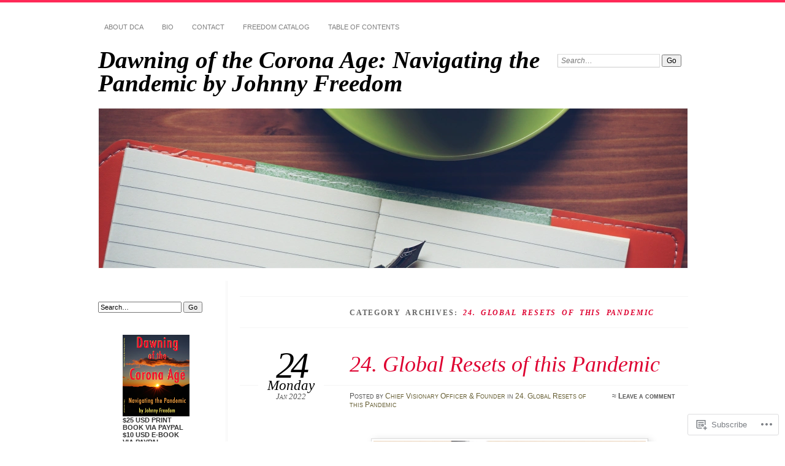

--- FILE ---
content_type: text/html; charset=UTF-8
request_url: https://dawningofthecoronaage.com/category/24-global-resets-of-this-pandemic/
body_size: 31682
content:
<!DOCTYPE html>
<!--[if IE 7]>
<html id="ie7" lang="en">
<![endif]-->
<!--[if IE 8]>
<html id="ie8" lang="en">
<![endif]-->
<!--[if !(IE 7) & !(IE 8)]><!-->
<html lang="en">
<!--<![endif]-->
<head>
<meta charset="UTF-8" />
<meta name="viewport" content="width=device-width" />
<title>24. Global Resets of this Pandemic | Dawning of the Corona Age: Navigating the Pandemic by Johnny Freedom</title>
<link rel="profile" href="http://gmpg.org/xfn/11" />
<link rel="pingback" href="https://dawningofthecoronaage.com/xmlrpc.php" />
<!--[if lt IE 9]>
<script src="https://s0.wp.com/wp-content/themes/pub/chateau/js/html5.js?m=1315596887i" type="text/javascript"></script>
<![endif]-->
<meta name='robots' content='max-image-preview:large' />

<!-- Async WordPress.com Remote Login -->
<script id="wpcom_remote_login_js">
var wpcom_remote_login_extra_auth = '';
function wpcom_remote_login_remove_dom_node_id( element_id ) {
	var dom_node = document.getElementById( element_id );
	if ( dom_node ) { dom_node.parentNode.removeChild( dom_node ); }
}
function wpcom_remote_login_remove_dom_node_classes( class_name ) {
	var dom_nodes = document.querySelectorAll( '.' + class_name );
	for ( var i = 0; i < dom_nodes.length; i++ ) {
		dom_nodes[ i ].parentNode.removeChild( dom_nodes[ i ] );
	}
}
function wpcom_remote_login_final_cleanup() {
	wpcom_remote_login_remove_dom_node_classes( "wpcom_remote_login_msg" );
	wpcom_remote_login_remove_dom_node_id( "wpcom_remote_login_key" );
	wpcom_remote_login_remove_dom_node_id( "wpcom_remote_login_validate" );
	wpcom_remote_login_remove_dom_node_id( "wpcom_remote_login_js" );
	wpcom_remote_login_remove_dom_node_id( "wpcom_request_access_iframe" );
	wpcom_remote_login_remove_dom_node_id( "wpcom_request_access_styles" );
}

// Watch for messages back from the remote login
window.addEventListener( "message", function( e ) {
	if ( e.origin === "https://r-login.wordpress.com" ) {
		var data = {};
		try {
			data = JSON.parse( e.data );
		} catch( e ) {
			wpcom_remote_login_final_cleanup();
			return;
		}

		if ( data.msg === 'LOGIN' ) {
			// Clean up the login check iframe
			wpcom_remote_login_remove_dom_node_id( "wpcom_remote_login_key" );

			var id_regex = new RegExp( /^[0-9]+$/ );
			var token_regex = new RegExp( /^.*|.*|.*$/ );
			if (
				token_regex.test( data.token )
				&& id_regex.test( data.wpcomid )
			) {
				// We have everything we need to ask for a login
				var script = document.createElement( "script" );
				script.setAttribute( "id", "wpcom_remote_login_validate" );
				script.src = '/remote-login.php?wpcom_remote_login=validate'
					+ '&wpcomid=' + data.wpcomid
					+ '&token=' + encodeURIComponent( data.token )
					+ '&host=' + window.location.protocol
					+ '//' + window.location.hostname
					+ '&postid=146'
					+ '&is_singular=';
				document.body.appendChild( script );
			}

			return;
		}

		// Safari ITP, not logged in, so redirect
		if ( data.msg === 'LOGIN-REDIRECT' ) {
			window.location = 'https://wordpress.com/log-in?redirect_to=' + window.location.href;
			return;
		}

		// Safari ITP, storage access failed, remove the request
		if ( data.msg === 'LOGIN-REMOVE' ) {
			var css_zap = 'html { -webkit-transition: margin-top 1s; transition: margin-top 1s; } /* 9001 */ html { margin-top: 0 !important; } * html body { margin-top: 0 !important; } @media screen and ( max-width: 782px ) { html { margin-top: 0 !important; } * html body { margin-top: 0 !important; } }';
			var style_zap = document.createElement( 'style' );
			style_zap.type = 'text/css';
			style_zap.appendChild( document.createTextNode( css_zap ) );
			document.body.appendChild( style_zap );

			var e = document.getElementById( 'wpcom_request_access_iframe' );
			e.parentNode.removeChild( e );

			document.cookie = 'wordpress_com_login_access=denied; path=/; max-age=31536000';

			return;
		}

		// Safari ITP
		if ( data.msg === 'REQUEST_ACCESS' ) {
			console.log( 'request access: safari' );

			// Check ITP iframe enable/disable knob
			if ( wpcom_remote_login_extra_auth !== 'safari_itp_iframe' ) {
				return;
			}

			// If we are in a "private window" there is no ITP.
			var private_window = false;
			try {
				var opendb = window.openDatabase( null, null, null, null );
			} catch( e ) {
				private_window = true;
			}

			if ( private_window ) {
				console.log( 'private window' );
				return;
			}

			var iframe = document.createElement( 'iframe' );
			iframe.id = 'wpcom_request_access_iframe';
			iframe.setAttribute( 'scrolling', 'no' );
			iframe.setAttribute( 'sandbox', 'allow-storage-access-by-user-activation allow-scripts allow-same-origin allow-top-navigation-by-user-activation' );
			iframe.src = 'https://r-login.wordpress.com/remote-login.php?wpcom_remote_login=request_access&origin=' + encodeURIComponent( data.origin ) + '&wpcomid=' + encodeURIComponent( data.wpcomid );

			var css = 'html { -webkit-transition: margin-top 1s; transition: margin-top 1s; } /* 9001 */ html { margin-top: 46px !important; } * html body { margin-top: 46px !important; } @media screen and ( max-width: 660px ) { html { margin-top: 71px !important; } * html body { margin-top: 71px !important; } #wpcom_request_access_iframe { display: block; height: 71px !important; } } #wpcom_request_access_iframe { border: 0px; height: 46px; position: fixed; top: 0; left: 0; width: 100%; min-width: 100%; z-index: 99999; background: #23282d; } ';

			var style = document.createElement( 'style' );
			style.type = 'text/css';
			style.id = 'wpcom_request_access_styles';
			style.appendChild( document.createTextNode( css ) );
			document.body.appendChild( style );

			document.body.appendChild( iframe );
		}

		if ( data.msg === 'DONE' ) {
			wpcom_remote_login_final_cleanup();
		}
	}
}, false );

// Inject the remote login iframe after the page has had a chance to load
// more critical resources
window.addEventListener( "DOMContentLoaded", function( e ) {
	var iframe = document.createElement( "iframe" );
	iframe.style.display = "none";
	iframe.setAttribute( "scrolling", "no" );
	iframe.setAttribute( "id", "wpcom_remote_login_key" );
	iframe.src = "https://r-login.wordpress.com/remote-login.php"
		+ "?wpcom_remote_login=key"
		+ "&origin=aHR0cHM6Ly9kYXduaW5nb2Z0aGVjb3JvbmFhZ2UuY29t"
		+ "&wpcomid=104094651"
		+ "&time=" + Math.floor( Date.now() / 1000 );
	document.body.appendChild( iframe );
}, false );
</script>
<link rel='dns-prefetch' href='//s0.wp.com' />
<link rel="alternate" type="application/rss+xml" title="Dawning of the Corona Age: Navigating the Pandemic by Johnny Freedom &raquo; Feed" href="https://dawningofthecoronaage.com/feed/" />
<link rel="alternate" type="application/rss+xml" title="Dawning of the Corona Age: Navigating the Pandemic by Johnny Freedom &raquo; Comments Feed" href="https://dawningofthecoronaage.com/comments/feed/" />
<link rel="alternate" type="application/rss+xml" title="Dawning of the Corona Age: Navigating the Pandemic by Johnny Freedom &raquo; 24. Global Resets of this Pandemic Category Feed" href="https://dawningofthecoronaage.com/category/24-global-resets-of-this-pandemic/feed/" />
	<script type="text/javascript">
		/* <![CDATA[ */
		function addLoadEvent(func) {
			var oldonload = window.onload;
			if (typeof window.onload != 'function') {
				window.onload = func;
			} else {
				window.onload = function () {
					oldonload();
					func();
				}
			}
		}
		/* ]]> */
	</script>
	<style id='wp-emoji-styles-inline-css'>

	img.wp-smiley, img.emoji {
		display: inline !important;
		border: none !important;
		box-shadow: none !important;
		height: 1em !important;
		width: 1em !important;
		margin: 0 0.07em !important;
		vertical-align: -0.1em !important;
		background: none !important;
		padding: 0 !important;
	}
/*# sourceURL=wp-emoji-styles-inline-css */
</style>
<link crossorigin='anonymous' rel='stylesheet' id='all-css-2-1' href='/wp-content/plugins/gutenberg-core/v22.2.0/build/styles/block-library/style.css?m=1764855221i&cssminify=yes' type='text/css' media='all' />
<style id='wp-block-library-inline-css'>
.has-text-align-justify {
	text-align:justify;
}
.has-text-align-justify{text-align:justify;}

/*# sourceURL=wp-block-library-inline-css */
</style><style id='wp-block-group-inline-css'>
.wp-block-group{box-sizing:border-box}:where(.wp-block-group.wp-block-group-is-layout-constrained){position:relative}
/*# sourceURL=/wp-content/plugins/gutenberg-core/v22.2.0/build/styles/block-library/group/style.css */
</style>
<style id='wp-block-paragraph-inline-css'>
.is-small-text{font-size:.875em}.is-regular-text{font-size:1em}.is-large-text{font-size:2.25em}.is-larger-text{font-size:3em}.has-drop-cap:not(:focus):first-letter{float:left;font-size:8.4em;font-style:normal;font-weight:100;line-height:.68;margin:.05em .1em 0 0;text-transform:uppercase}body.rtl .has-drop-cap:not(:focus):first-letter{float:none;margin-left:.1em}p.has-drop-cap.has-background{overflow:hidden}:root :where(p.has-background){padding:1.25em 2.375em}:where(p.has-text-color:not(.has-link-color)) a{color:inherit}p.has-text-align-left[style*="writing-mode:vertical-lr"],p.has-text-align-right[style*="writing-mode:vertical-rl"]{rotate:180deg}
/*# sourceURL=/wp-content/plugins/gutenberg-core/v22.2.0/build/styles/block-library/paragraph/style.css */
</style>
<style id='wp-block-heading-inline-css'>
h1:where(.wp-block-heading).has-background,h2:where(.wp-block-heading).has-background,h3:where(.wp-block-heading).has-background,h4:where(.wp-block-heading).has-background,h5:where(.wp-block-heading).has-background,h6:where(.wp-block-heading).has-background{padding:1.25em 2.375em}h1.has-text-align-left[style*=writing-mode]:where([style*=vertical-lr]),h1.has-text-align-right[style*=writing-mode]:where([style*=vertical-rl]),h2.has-text-align-left[style*=writing-mode]:where([style*=vertical-lr]),h2.has-text-align-right[style*=writing-mode]:where([style*=vertical-rl]),h3.has-text-align-left[style*=writing-mode]:where([style*=vertical-lr]),h3.has-text-align-right[style*=writing-mode]:where([style*=vertical-rl]),h4.has-text-align-left[style*=writing-mode]:where([style*=vertical-lr]),h4.has-text-align-right[style*=writing-mode]:where([style*=vertical-rl]),h5.has-text-align-left[style*=writing-mode]:where([style*=vertical-lr]),h5.has-text-align-right[style*=writing-mode]:where([style*=vertical-rl]),h6.has-text-align-left[style*=writing-mode]:where([style*=vertical-lr]),h6.has-text-align-right[style*=writing-mode]:where([style*=vertical-rl]){rotate:180deg}
/*# sourceURL=/wp-content/plugins/gutenberg-core/v22.2.0/build/styles/block-library/heading/style.css */
</style>
<style id='wp-block-image-inline-css'>
.wp-block-image>a,.wp-block-image>figure>a{display:inline-block}.wp-block-image img{box-sizing:border-box;height:auto;max-width:100%;vertical-align:bottom}@media not (prefers-reduced-motion){.wp-block-image img.hide{visibility:hidden}.wp-block-image img.show{animation:show-content-image .4s}}.wp-block-image[style*=border-radius] img,.wp-block-image[style*=border-radius]>a{border-radius:inherit}.wp-block-image.has-custom-border img{box-sizing:border-box}.wp-block-image.aligncenter{text-align:center}.wp-block-image.alignfull>a,.wp-block-image.alignwide>a{width:100%}.wp-block-image.alignfull img,.wp-block-image.alignwide img{height:auto;width:100%}.wp-block-image .aligncenter,.wp-block-image .alignleft,.wp-block-image .alignright,.wp-block-image.aligncenter,.wp-block-image.alignleft,.wp-block-image.alignright{display:table}.wp-block-image .aligncenter>figcaption,.wp-block-image .alignleft>figcaption,.wp-block-image .alignright>figcaption,.wp-block-image.aligncenter>figcaption,.wp-block-image.alignleft>figcaption,.wp-block-image.alignright>figcaption{caption-side:bottom;display:table-caption}.wp-block-image .alignleft{float:left;margin:.5em 1em .5em 0}.wp-block-image .alignright{float:right;margin:.5em 0 .5em 1em}.wp-block-image .aligncenter{margin-left:auto;margin-right:auto}.wp-block-image :where(figcaption){margin-bottom:1em;margin-top:.5em}.wp-block-image.is-style-circle-mask img{border-radius:9999px}@supports ((-webkit-mask-image:none) or (mask-image:none)) or (-webkit-mask-image:none){.wp-block-image.is-style-circle-mask img{border-radius:0;-webkit-mask-image:url('data:image/svg+xml;utf8,<svg viewBox="0 0 100 100" xmlns="http://www.w3.org/2000/svg"><circle cx="50" cy="50" r="50"/></svg>');mask-image:url('data:image/svg+xml;utf8,<svg viewBox="0 0 100 100" xmlns="http://www.w3.org/2000/svg"><circle cx="50" cy="50" r="50"/></svg>');mask-mode:alpha;-webkit-mask-position:center;mask-position:center;-webkit-mask-repeat:no-repeat;mask-repeat:no-repeat;-webkit-mask-size:contain;mask-size:contain}}:root :where(.wp-block-image.is-style-rounded img,.wp-block-image .is-style-rounded img){border-radius:9999px}.wp-block-image figure{margin:0}.wp-lightbox-container{display:flex;flex-direction:column;position:relative}.wp-lightbox-container img{cursor:zoom-in}.wp-lightbox-container img:hover+button{opacity:1}.wp-lightbox-container button{align-items:center;backdrop-filter:blur(16px) saturate(180%);background-color:#5a5a5a40;border:none;border-radius:4px;cursor:zoom-in;display:flex;height:20px;justify-content:center;opacity:0;padding:0;position:absolute;right:16px;text-align:center;top:16px;width:20px;z-index:100}@media not (prefers-reduced-motion){.wp-lightbox-container button{transition:opacity .2s ease}}.wp-lightbox-container button:focus-visible{outline:3px auto #5a5a5a40;outline:3px auto -webkit-focus-ring-color;outline-offset:3px}.wp-lightbox-container button:hover{cursor:pointer;opacity:1}.wp-lightbox-container button:focus{opacity:1}.wp-lightbox-container button:focus,.wp-lightbox-container button:hover,.wp-lightbox-container button:not(:hover):not(:active):not(.has-background){background-color:#5a5a5a40;border:none}.wp-lightbox-overlay{box-sizing:border-box;cursor:zoom-out;height:100vh;left:0;overflow:hidden;position:fixed;top:0;visibility:hidden;width:100%;z-index:100000}.wp-lightbox-overlay .close-button{align-items:center;cursor:pointer;display:flex;justify-content:center;min-height:40px;min-width:40px;padding:0;position:absolute;right:calc(env(safe-area-inset-right) + 16px);top:calc(env(safe-area-inset-top) + 16px);z-index:5000000}.wp-lightbox-overlay .close-button:focus,.wp-lightbox-overlay .close-button:hover,.wp-lightbox-overlay .close-button:not(:hover):not(:active):not(.has-background){background:none;border:none}.wp-lightbox-overlay .lightbox-image-container{height:var(--wp--lightbox-container-height);left:50%;overflow:hidden;position:absolute;top:50%;transform:translate(-50%,-50%);transform-origin:top left;width:var(--wp--lightbox-container-width);z-index:9999999999}.wp-lightbox-overlay .wp-block-image{align-items:center;box-sizing:border-box;display:flex;height:100%;justify-content:center;margin:0;position:relative;transform-origin:0 0;width:100%;z-index:3000000}.wp-lightbox-overlay .wp-block-image img{height:var(--wp--lightbox-image-height);min-height:var(--wp--lightbox-image-height);min-width:var(--wp--lightbox-image-width);width:var(--wp--lightbox-image-width)}.wp-lightbox-overlay .wp-block-image figcaption{display:none}.wp-lightbox-overlay button{background:none;border:none}.wp-lightbox-overlay .scrim{background-color:#fff;height:100%;opacity:.9;position:absolute;width:100%;z-index:2000000}.wp-lightbox-overlay.active{visibility:visible}@media not (prefers-reduced-motion){.wp-lightbox-overlay.active{animation:turn-on-visibility .25s both}.wp-lightbox-overlay.active img{animation:turn-on-visibility .35s both}.wp-lightbox-overlay.show-closing-animation:not(.active){animation:turn-off-visibility .35s both}.wp-lightbox-overlay.show-closing-animation:not(.active) img{animation:turn-off-visibility .25s both}.wp-lightbox-overlay.zoom.active{animation:none;opacity:1;visibility:visible}.wp-lightbox-overlay.zoom.active .lightbox-image-container{animation:lightbox-zoom-in .4s}.wp-lightbox-overlay.zoom.active .lightbox-image-container img{animation:none}.wp-lightbox-overlay.zoom.active .scrim{animation:turn-on-visibility .4s forwards}.wp-lightbox-overlay.zoom.show-closing-animation:not(.active){animation:none}.wp-lightbox-overlay.zoom.show-closing-animation:not(.active) .lightbox-image-container{animation:lightbox-zoom-out .4s}.wp-lightbox-overlay.zoom.show-closing-animation:not(.active) .lightbox-image-container img{animation:none}.wp-lightbox-overlay.zoom.show-closing-animation:not(.active) .scrim{animation:turn-off-visibility .4s forwards}}@keyframes show-content-image{0%{visibility:hidden}99%{visibility:hidden}to{visibility:visible}}@keyframes turn-on-visibility{0%{opacity:0}to{opacity:1}}@keyframes turn-off-visibility{0%{opacity:1;visibility:visible}99%{opacity:0;visibility:visible}to{opacity:0;visibility:hidden}}@keyframes lightbox-zoom-in{0%{transform:translate(calc((-100vw + var(--wp--lightbox-scrollbar-width))/2 + var(--wp--lightbox-initial-left-position)),calc(-50vh + var(--wp--lightbox-initial-top-position))) scale(var(--wp--lightbox-scale))}to{transform:translate(-50%,-50%) scale(1)}}@keyframes lightbox-zoom-out{0%{transform:translate(-50%,-50%) scale(1);visibility:visible}99%{visibility:visible}to{transform:translate(calc((-100vw + var(--wp--lightbox-scrollbar-width))/2 + var(--wp--lightbox-initial-left-position)),calc(-50vh + var(--wp--lightbox-initial-top-position))) scale(var(--wp--lightbox-scale));visibility:hidden}}
/*# sourceURL=/wp-content/plugins/gutenberg-core/v22.2.0/build/styles/block-library/image/style.css */
</style>
<style id='wp-block-list-inline-css'>
ol,ul{box-sizing:border-box}:root :where(.wp-block-list.has-background){padding:1.25em 2.375em}
/*# sourceURL=/wp-content/plugins/gutenberg-core/v22.2.0/build/styles/block-library/list/style.css */
</style>
<style id='wp-block-rss-inline-css'>
ul.wp-block-rss.alignleft{margin-right:2em}ul.wp-block-rss.alignright{margin-left:2em}ul.wp-block-rss.is-grid{display:flex;flex-wrap:wrap;padding:0}ul.wp-block-rss.is-grid li{margin:0 1em 1em 0;width:100%}@media (min-width:600px){ul.wp-block-rss.columns-2 li{width:calc(50% - 1em)}ul.wp-block-rss.columns-3 li{width:calc(33.33333% - 1em)}ul.wp-block-rss.columns-4 li{width:calc(25% - 1em)}ul.wp-block-rss.columns-5 li{width:calc(20% - 1em)}ul.wp-block-rss.columns-6 li{width:calc(16.66667% - 1em)}}.wp-block-rss__item-author,.wp-block-rss__item-publish-date{display:block;font-size:.8125em}.wp-block-rss{box-sizing:border-box;list-style:none;padding:0}
/*# sourceURL=/wp-content/plugins/gutenberg-core/v22.2.0/build/styles/block-library/rss/style.css */
</style>
<style id='global-styles-inline-css'>
:root{--wp--preset--aspect-ratio--square: 1;--wp--preset--aspect-ratio--4-3: 4/3;--wp--preset--aspect-ratio--3-4: 3/4;--wp--preset--aspect-ratio--3-2: 3/2;--wp--preset--aspect-ratio--2-3: 2/3;--wp--preset--aspect-ratio--16-9: 16/9;--wp--preset--aspect-ratio--9-16: 9/16;--wp--preset--color--black: #000000;--wp--preset--color--cyan-bluish-gray: #abb8c3;--wp--preset--color--white: #ffffff;--wp--preset--color--pale-pink: #f78da7;--wp--preset--color--vivid-red: #cf2e2e;--wp--preset--color--luminous-vivid-orange: #ff6900;--wp--preset--color--luminous-vivid-amber: #fcb900;--wp--preset--color--light-green-cyan: #7bdcb5;--wp--preset--color--vivid-green-cyan: #00d084;--wp--preset--color--pale-cyan-blue: #8ed1fc;--wp--preset--color--vivid-cyan-blue: #0693e3;--wp--preset--color--vivid-purple: #9b51e0;--wp--preset--gradient--vivid-cyan-blue-to-vivid-purple: linear-gradient(135deg,rgb(6,147,227) 0%,rgb(155,81,224) 100%);--wp--preset--gradient--light-green-cyan-to-vivid-green-cyan: linear-gradient(135deg,rgb(122,220,180) 0%,rgb(0,208,130) 100%);--wp--preset--gradient--luminous-vivid-amber-to-luminous-vivid-orange: linear-gradient(135deg,rgb(252,185,0) 0%,rgb(255,105,0) 100%);--wp--preset--gradient--luminous-vivid-orange-to-vivid-red: linear-gradient(135deg,rgb(255,105,0) 0%,rgb(207,46,46) 100%);--wp--preset--gradient--very-light-gray-to-cyan-bluish-gray: linear-gradient(135deg,rgb(238,238,238) 0%,rgb(169,184,195) 100%);--wp--preset--gradient--cool-to-warm-spectrum: linear-gradient(135deg,rgb(74,234,220) 0%,rgb(151,120,209) 20%,rgb(207,42,186) 40%,rgb(238,44,130) 60%,rgb(251,105,98) 80%,rgb(254,248,76) 100%);--wp--preset--gradient--blush-light-purple: linear-gradient(135deg,rgb(255,206,236) 0%,rgb(152,150,240) 100%);--wp--preset--gradient--blush-bordeaux: linear-gradient(135deg,rgb(254,205,165) 0%,rgb(254,45,45) 50%,rgb(107,0,62) 100%);--wp--preset--gradient--luminous-dusk: linear-gradient(135deg,rgb(255,203,112) 0%,rgb(199,81,192) 50%,rgb(65,88,208) 100%);--wp--preset--gradient--pale-ocean: linear-gradient(135deg,rgb(255,245,203) 0%,rgb(182,227,212) 50%,rgb(51,167,181) 100%);--wp--preset--gradient--electric-grass: linear-gradient(135deg,rgb(202,248,128) 0%,rgb(113,206,126) 100%);--wp--preset--gradient--midnight: linear-gradient(135deg,rgb(2,3,129) 0%,rgb(40,116,252) 100%);--wp--preset--font-size--small: 13px;--wp--preset--font-size--medium: 20px;--wp--preset--font-size--large: 36px;--wp--preset--font-size--x-large: 42px;--wp--preset--font-family--albert-sans: 'Albert Sans', sans-serif;--wp--preset--font-family--alegreya: Alegreya, serif;--wp--preset--font-family--arvo: Arvo, serif;--wp--preset--font-family--bodoni-moda: 'Bodoni Moda', serif;--wp--preset--font-family--bricolage-grotesque: 'Bricolage Grotesque', sans-serif;--wp--preset--font-family--cabin: Cabin, sans-serif;--wp--preset--font-family--chivo: Chivo, sans-serif;--wp--preset--font-family--commissioner: Commissioner, sans-serif;--wp--preset--font-family--cormorant: Cormorant, serif;--wp--preset--font-family--courier-prime: 'Courier Prime', monospace;--wp--preset--font-family--crimson-pro: 'Crimson Pro', serif;--wp--preset--font-family--dm-mono: 'DM Mono', monospace;--wp--preset--font-family--dm-sans: 'DM Sans', sans-serif;--wp--preset--font-family--dm-serif-display: 'DM Serif Display', serif;--wp--preset--font-family--domine: Domine, serif;--wp--preset--font-family--eb-garamond: 'EB Garamond', serif;--wp--preset--font-family--epilogue: Epilogue, sans-serif;--wp--preset--font-family--fahkwang: Fahkwang, sans-serif;--wp--preset--font-family--figtree: Figtree, sans-serif;--wp--preset--font-family--fira-sans: 'Fira Sans', sans-serif;--wp--preset--font-family--fjalla-one: 'Fjalla One', sans-serif;--wp--preset--font-family--fraunces: Fraunces, serif;--wp--preset--font-family--gabarito: Gabarito, system-ui;--wp--preset--font-family--ibm-plex-mono: 'IBM Plex Mono', monospace;--wp--preset--font-family--ibm-plex-sans: 'IBM Plex Sans', sans-serif;--wp--preset--font-family--ibarra-real-nova: 'Ibarra Real Nova', serif;--wp--preset--font-family--instrument-serif: 'Instrument Serif', serif;--wp--preset--font-family--inter: Inter, sans-serif;--wp--preset--font-family--josefin-sans: 'Josefin Sans', sans-serif;--wp--preset--font-family--jost: Jost, sans-serif;--wp--preset--font-family--libre-baskerville: 'Libre Baskerville', serif;--wp--preset--font-family--libre-franklin: 'Libre Franklin', sans-serif;--wp--preset--font-family--literata: Literata, serif;--wp--preset--font-family--lora: Lora, serif;--wp--preset--font-family--merriweather: Merriweather, serif;--wp--preset--font-family--montserrat: Montserrat, sans-serif;--wp--preset--font-family--newsreader: Newsreader, serif;--wp--preset--font-family--noto-sans-mono: 'Noto Sans Mono', sans-serif;--wp--preset--font-family--nunito: Nunito, sans-serif;--wp--preset--font-family--open-sans: 'Open Sans', sans-serif;--wp--preset--font-family--overpass: Overpass, sans-serif;--wp--preset--font-family--pt-serif: 'PT Serif', serif;--wp--preset--font-family--petrona: Petrona, serif;--wp--preset--font-family--piazzolla: Piazzolla, serif;--wp--preset--font-family--playfair-display: 'Playfair Display', serif;--wp--preset--font-family--plus-jakarta-sans: 'Plus Jakarta Sans', sans-serif;--wp--preset--font-family--poppins: Poppins, sans-serif;--wp--preset--font-family--raleway: Raleway, sans-serif;--wp--preset--font-family--roboto: Roboto, sans-serif;--wp--preset--font-family--roboto-slab: 'Roboto Slab', serif;--wp--preset--font-family--rubik: Rubik, sans-serif;--wp--preset--font-family--rufina: Rufina, serif;--wp--preset--font-family--sora: Sora, sans-serif;--wp--preset--font-family--source-sans-3: 'Source Sans 3', sans-serif;--wp--preset--font-family--source-serif-4: 'Source Serif 4', serif;--wp--preset--font-family--space-mono: 'Space Mono', monospace;--wp--preset--font-family--syne: Syne, sans-serif;--wp--preset--font-family--texturina: Texturina, serif;--wp--preset--font-family--urbanist: Urbanist, sans-serif;--wp--preset--font-family--work-sans: 'Work Sans', sans-serif;--wp--preset--spacing--20: 0.44rem;--wp--preset--spacing--30: 0.67rem;--wp--preset--spacing--40: 1rem;--wp--preset--spacing--50: 1.5rem;--wp--preset--spacing--60: 2.25rem;--wp--preset--spacing--70: 3.38rem;--wp--preset--spacing--80: 5.06rem;--wp--preset--shadow--natural: 6px 6px 9px rgba(0, 0, 0, 0.2);--wp--preset--shadow--deep: 12px 12px 50px rgba(0, 0, 0, 0.4);--wp--preset--shadow--sharp: 6px 6px 0px rgba(0, 0, 0, 0.2);--wp--preset--shadow--outlined: 6px 6px 0px -3px rgb(255, 255, 255), 6px 6px rgb(0, 0, 0);--wp--preset--shadow--crisp: 6px 6px 0px rgb(0, 0, 0);}:where(.is-layout-flex){gap: 0.5em;}:where(.is-layout-grid){gap: 0.5em;}body .is-layout-flex{display: flex;}.is-layout-flex{flex-wrap: wrap;align-items: center;}.is-layout-flex > :is(*, div){margin: 0;}body .is-layout-grid{display: grid;}.is-layout-grid > :is(*, div){margin: 0;}:where(.wp-block-columns.is-layout-flex){gap: 2em;}:where(.wp-block-columns.is-layout-grid){gap: 2em;}:where(.wp-block-post-template.is-layout-flex){gap: 1.25em;}:where(.wp-block-post-template.is-layout-grid){gap: 1.25em;}.has-black-color{color: var(--wp--preset--color--black) !important;}.has-cyan-bluish-gray-color{color: var(--wp--preset--color--cyan-bluish-gray) !important;}.has-white-color{color: var(--wp--preset--color--white) !important;}.has-pale-pink-color{color: var(--wp--preset--color--pale-pink) !important;}.has-vivid-red-color{color: var(--wp--preset--color--vivid-red) !important;}.has-luminous-vivid-orange-color{color: var(--wp--preset--color--luminous-vivid-orange) !important;}.has-luminous-vivid-amber-color{color: var(--wp--preset--color--luminous-vivid-amber) !important;}.has-light-green-cyan-color{color: var(--wp--preset--color--light-green-cyan) !important;}.has-vivid-green-cyan-color{color: var(--wp--preset--color--vivid-green-cyan) !important;}.has-pale-cyan-blue-color{color: var(--wp--preset--color--pale-cyan-blue) !important;}.has-vivid-cyan-blue-color{color: var(--wp--preset--color--vivid-cyan-blue) !important;}.has-vivid-purple-color{color: var(--wp--preset--color--vivid-purple) !important;}.has-black-background-color{background-color: var(--wp--preset--color--black) !important;}.has-cyan-bluish-gray-background-color{background-color: var(--wp--preset--color--cyan-bluish-gray) !important;}.has-white-background-color{background-color: var(--wp--preset--color--white) !important;}.has-pale-pink-background-color{background-color: var(--wp--preset--color--pale-pink) !important;}.has-vivid-red-background-color{background-color: var(--wp--preset--color--vivid-red) !important;}.has-luminous-vivid-orange-background-color{background-color: var(--wp--preset--color--luminous-vivid-orange) !important;}.has-luminous-vivid-amber-background-color{background-color: var(--wp--preset--color--luminous-vivid-amber) !important;}.has-light-green-cyan-background-color{background-color: var(--wp--preset--color--light-green-cyan) !important;}.has-vivid-green-cyan-background-color{background-color: var(--wp--preset--color--vivid-green-cyan) !important;}.has-pale-cyan-blue-background-color{background-color: var(--wp--preset--color--pale-cyan-blue) !important;}.has-vivid-cyan-blue-background-color{background-color: var(--wp--preset--color--vivid-cyan-blue) !important;}.has-vivid-purple-background-color{background-color: var(--wp--preset--color--vivid-purple) !important;}.has-black-border-color{border-color: var(--wp--preset--color--black) !important;}.has-cyan-bluish-gray-border-color{border-color: var(--wp--preset--color--cyan-bluish-gray) !important;}.has-white-border-color{border-color: var(--wp--preset--color--white) !important;}.has-pale-pink-border-color{border-color: var(--wp--preset--color--pale-pink) !important;}.has-vivid-red-border-color{border-color: var(--wp--preset--color--vivid-red) !important;}.has-luminous-vivid-orange-border-color{border-color: var(--wp--preset--color--luminous-vivid-orange) !important;}.has-luminous-vivid-amber-border-color{border-color: var(--wp--preset--color--luminous-vivid-amber) !important;}.has-light-green-cyan-border-color{border-color: var(--wp--preset--color--light-green-cyan) !important;}.has-vivid-green-cyan-border-color{border-color: var(--wp--preset--color--vivid-green-cyan) !important;}.has-pale-cyan-blue-border-color{border-color: var(--wp--preset--color--pale-cyan-blue) !important;}.has-vivid-cyan-blue-border-color{border-color: var(--wp--preset--color--vivid-cyan-blue) !important;}.has-vivid-purple-border-color{border-color: var(--wp--preset--color--vivid-purple) !important;}.has-vivid-cyan-blue-to-vivid-purple-gradient-background{background: var(--wp--preset--gradient--vivid-cyan-blue-to-vivid-purple) !important;}.has-light-green-cyan-to-vivid-green-cyan-gradient-background{background: var(--wp--preset--gradient--light-green-cyan-to-vivid-green-cyan) !important;}.has-luminous-vivid-amber-to-luminous-vivid-orange-gradient-background{background: var(--wp--preset--gradient--luminous-vivid-amber-to-luminous-vivid-orange) !important;}.has-luminous-vivid-orange-to-vivid-red-gradient-background{background: var(--wp--preset--gradient--luminous-vivid-orange-to-vivid-red) !important;}.has-very-light-gray-to-cyan-bluish-gray-gradient-background{background: var(--wp--preset--gradient--very-light-gray-to-cyan-bluish-gray) !important;}.has-cool-to-warm-spectrum-gradient-background{background: var(--wp--preset--gradient--cool-to-warm-spectrum) !important;}.has-blush-light-purple-gradient-background{background: var(--wp--preset--gradient--blush-light-purple) !important;}.has-blush-bordeaux-gradient-background{background: var(--wp--preset--gradient--blush-bordeaux) !important;}.has-luminous-dusk-gradient-background{background: var(--wp--preset--gradient--luminous-dusk) !important;}.has-pale-ocean-gradient-background{background: var(--wp--preset--gradient--pale-ocean) !important;}.has-electric-grass-gradient-background{background: var(--wp--preset--gradient--electric-grass) !important;}.has-midnight-gradient-background{background: var(--wp--preset--gradient--midnight) !important;}.has-small-font-size{font-size: var(--wp--preset--font-size--small) !important;}.has-medium-font-size{font-size: var(--wp--preset--font-size--medium) !important;}.has-large-font-size{font-size: var(--wp--preset--font-size--large) !important;}.has-x-large-font-size{font-size: var(--wp--preset--font-size--x-large) !important;}.has-albert-sans-font-family{font-family: var(--wp--preset--font-family--albert-sans) !important;}.has-alegreya-font-family{font-family: var(--wp--preset--font-family--alegreya) !important;}.has-arvo-font-family{font-family: var(--wp--preset--font-family--arvo) !important;}.has-bodoni-moda-font-family{font-family: var(--wp--preset--font-family--bodoni-moda) !important;}.has-bricolage-grotesque-font-family{font-family: var(--wp--preset--font-family--bricolage-grotesque) !important;}.has-cabin-font-family{font-family: var(--wp--preset--font-family--cabin) !important;}.has-chivo-font-family{font-family: var(--wp--preset--font-family--chivo) !important;}.has-commissioner-font-family{font-family: var(--wp--preset--font-family--commissioner) !important;}.has-cormorant-font-family{font-family: var(--wp--preset--font-family--cormorant) !important;}.has-courier-prime-font-family{font-family: var(--wp--preset--font-family--courier-prime) !important;}.has-crimson-pro-font-family{font-family: var(--wp--preset--font-family--crimson-pro) !important;}.has-dm-mono-font-family{font-family: var(--wp--preset--font-family--dm-mono) !important;}.has-dm-sans-font-family{font-family: var(--wp--preset--font-family--dm-sans) !important;}.has-dm-serif-display-font-family{font-family: var(--wp--preset--font-family--dm-serif-display) !important;}.has-domine-font-family{font-family: var(--wp--preset--font-family--domine) !important;}.has-eb-garamond-font-family{font-family: var(--wp--preset--font-family--eb-garamond) !important;}.has-epilogue-font-family{font-family: var(--wp--preset--font-family--epilogue) !important;}.has-fahkwang-font-family{font-family: var(--wp--preset--font-family--fahkwang) !important;}.has-figtree-font-family{font-family: var(--wp--preset--font-family--figtree) !important;}.has-fira-sans-font-family{font-family: var(--wp--preset--font-family--fira-sans) !important;}.has-fjalla-one-font-family{font-family: var(--wp--preset--font-family--fjalla-one) !important;}.has-fraunces-font-family{font-family: var(--wp--preset--font-family--fraunces) !important;}.has-gabarito-font-family{font-family: var(--wp--preset--font-family--gabarito) !important;}.has-ibm-plex-mono-font-family{font-family: var(--wp--preset--font-family--ibm-plex-mono) !important;}.has-ibm-plex-sans-font-family{font-family: var(--wp--preset--font-family--ibm-plex-sans) !important;}.has-ibarra-real-nova-font-family{font-family: var(--wp--preset--font-family--ibarra-real-nova) !important;}.has-instrument-serif-font-family{font-family: var(--wp--preset--font-family--instrument-serif) !important;}.has-inter-font-family{font-family: var(--wp--preset--font-family--inter) !important;}.has-josefin-sans-font-family{font-family: var(--wp--preset--font-family--josefin-sans) !important;}.has-jost-font-family{font-family: var(--wp--preset--font-family--jost) !important;}.has-libre-baskerville-font-family{font-family: var(--wp--preset--font-family--libre-baskerville) !important;}.has-libre-franklin-font-family{font-family: var(--wp--preset--font-family--libre-franklin) !important;}.has-literata-font-family{font-family: var(--wp--preset--font-family--literata) !important;}.has-lora-font-family{font-family: var(--wp--preset--font-family--lora) !important;}.has-merriweather-font-family{font-family: var(--wp--preset--font-family--merriweather) !important;}.has-montserrat-font-family{font-family: var(--wp--preset--font-family--montserrat) !important;}.has-newsreader-font-family{font-family: var(--wp--preset--font-family--newsreader) !important;}.has-noto-sans-mono-font-family{font-family: var(--wp--preset--font-family--noto-sans-mono) !important;}.has-nunito-font-family{font-family: var(--wp--preset--font-family--nunito) !important;}.has-open-sans-font-family{font-family: var(--wp--preset--font-family--open-sans) !important;}.has-overpass-font-family{font-family: var(--wp--preset--font-family--overpass) !important;}.has-pt-serif-font-family{font-family: var(--wp--preset--font-family--pt-serif) !important;}.has-petrona-font-family{font-family: var(--wp--preset--font-family--petrona) !important;}.has-piazzolla-font-family{font-family: var(--wp--preset--font-family--piazzolla) !important;}.has-playfair-display-font-family{font-family: var(--wp--preset--font-family--playfair-display) !important;}.has-plus-jakarta-sans-font-family{font-family: var(--wp--preset--font-family--plus-jakarta-sans) !important;}.has-poppins-font-family{font-family: var(--wp--preset--font-family--poppins) !important;}.has-raleway-font-family{font-family: var(--wp--preset--font-family--raleway) !important;}.has-roboto-font-family{font-family: var(--wp--preset--font-family--roboto) !important;}.has-roboto-slab-font-family{font-family: var(--wp--preset--font-family--roboto-slab) !important;}.has-rubik-font-family{font-family: var(--wp--preset--font-family--rubik) !important;}.has-rufina-font-family{font-family: var(--wp--preset--font-family--rufina) !important;}.has-sora-font-family{font-family: var(--wp--preset--font-family--sora) !important;}.has-source-sans-3-font-family{font-family: var(--wp--preset--font-family--source-sans-3) !important;}.has-source-serif-4-font-family{font-family: var(--wp--preset--font-family--source-serif-4) !important;}.has-space-mono-font-family{font-family: var(--wp--preset--font-family--space-mono) !important;}.has-syne-font-family{font-family: var(--wp--preset--font-family--syne) !important;}.has-texturina-font-family{font-family: var(--wp--preset--font-family--texturina) !important;}.has-urbanist-font-family{font-family: var(--wp--preset--font-family--urbanist) !important;}.has-work-sans-font-family{font-family: var(--wp--preset--font-family--work-sans) !important;}
/*# sourceURL=global-styles-inline-css */
</style>

<style id='classic-theme-styles-inline-css'>
/*! This file is auto-generated */
.wp-block-button__link{color:#fff;background-color:#32373c;border-radius:9999px;box-shadow:none;text-decoration:none;padding:calc(.667em + 2px) calc(1.333em + 2px);font-size:1.125em}.wp-block-file__button{background:#32373c;color:#fff;text-decoration:none}
/*# sourceURL=/wp-includes/css/classic-themes.min.css */
</style>
<link crossorigin='anonymous' rel='stylesheet' id='all-css-4-1' href='/_static/??-eJx9kNsKwjAMQH/[base64]&cssminify=yes' type='text/css' media='all' />
<link crossorigin='anonymous' rel='stylesheet' id='print-css-5-1' href='/wp-content/mu-plugins/global-print/global-print.css?m=1465851035i&cssminify=yes' type='text/css' media='print' />
<style id='jetpack-global-styles-frontend-style-inline-css'>
:root { --font-headings: unset; --font-base: unset; --font-headings-default: -apple-system,BlinkMacSystemFont,"Segoe UI",Roboto,Oxygen-Sans,Ubuntu,Cantarell,"Helvetica Neue",sans-serif; --font-base-default: -apple-system,BlinkMacSystemFont,"Segoe UI",Roboto,Oxygen-Sans,Ubuntu,Cantarell,"Helvetica Neue",sans-serif;}
/*# sourceURL=jetpack-global-styles-frontend-style-inline-css */
</style>
<link crossorigin='anonymous' rel='stylesheet' id='all-css-8-1' href='/wp-content/themes/h4/global.css?m=1420737423i&cssminify=yes' type='text/css' media='all' />
<script type="text/javascript" id="wpcom-actionbar-placeholder-js-extra">
/* <![CDATA[ */
var actionbardata = {"siteID":"104094651","postID":"0","siteURL":"https://dawningofthecoronaage.com","xhrURL":"https://dawningofthecoronaage.com/wp-admin/admin-ajax.php","nonce":"7ed99205b0","isLoggedIn":"","statusMessage":"","subsEmailDefault":"instantly","proxyScriptUrl":"https://s0.wp.com/wp-content/js/wpcom-proxy-request.js?m=1513050504i&amp;ver=20211021","i18n":{"followedText":"New posts from this site will now appear in your \u003Ca href=\"https://wordpress.com/reader\"\u003EReader\u003C/a\u003E","foldBar":"Collapse this bar","unfoldBar":"Expand this bar","shortLinkCopied":"Shortlink copied to clipboard."}};
//# sourceURL=wpcom-actionbar-placeholder-js-extra
/* ]]> */
</script>
<script type="text/javascript" id="jetpack-mu-wpcom-settings-js-before">
/* <![CDATA[ */
var JETPACK_MU_WPCOM_SETTINGS = {"assetsUrl":"https://s0.wp.com/wp-content/mu-plugins/jetpack-mu-wpcom-plugin/sun/jetpack_vendor/automattic/jetpack-mu-wpcom/src/build/"};
//# sourceURL=jetpack-mu-wpcom-settings-js-before
/* ]]> */
</script>
<script crossorigin='anonymous' type='text/javascript'  src='/wp-content/js/rlt-proxy.js?m=1720530689i'></script>
<script type="text/javascript" id="rlt-proxy-js-after">
/* <![CDATA[ */
	rltInitialize( {"token":null,"iframeOrigins":["https:\/\/widgets.wp.com"]} );
//# sourceURL=rlt-proxy-js-after
/* ]]> */
</script>
<link rel="EditURI" type="application/rsd+xml" title="RSD" href="https://elevenelevenelevensite.wordpress.com/xmlrpc.php?rsd" />
<meta name="generator" content="WordPress.com" />

<!-- Jetpack Open Graph Tags -->
<meta property="og:type" content="website" />
<meta property="og:title" content="24. Global Resets of this Pandemic &#8211; Dawning of the Corona Age: Navigating the Pandemic by Johnny Freedom" />
<meta property="og:url" content="https://dawningofthecoronaage.com/category/24-global-resets-of-this-pandemic/" />
<meta property="og:site_name" content="Dawning of the Corona Age: Navigating the Pandemic by Johnny Freedom" />
<meta property="og:image" content="https://s0.wp.com/i/blank.jpg?m=1383295312i" />
<meta property="og:image:width" content="200" />
<meta property="og:image:height" content="200" />
<meta property="og:image:alt" content="" />
<meta property="og:locale" content="en_US" />

<!-- End Jetpack Open Graph Tags -->
<link rel="shortcut icon" type="image/x-icon" href="https://s0.wp.com/i/favicon.ico?m=1713425267i" sizes="16x16 24x24 32x32 48x48" />
<link rel="icon" type="image/x-icon" href="https://s0.wp.com/i/favicon.ico?m=1713425267i" sizes="16x16 24x24 32x32 48x48" />
<link rel="apple-touch-icon" href="https://s0.wp.com/i/webclip.png?m=1713868326i" />
<link rel='openid.server' href='https://dawningofthecoronaage.com/?openidserver=1' />
<link rel='openid.delegate' href='https://dawningofthecoronaage.com/' />
<link rel="search" type="application/opensearchdescription+xml" href="https://dawningofthecoronaage.com/osd.xml" title="Dawning of the Corona Age: Navigating the Pandemic by Johnny Freedom" />
<link rel="search" type="application/opensearchdescription+xml" href="https://s1.wp.com/opensearch.xml" title="WordPress.com" />
<meta name="theme-color" content="#ffffff" />

		<style type="text/css">
		#menu li,
		.post-date em,
		.sticky .entry-format,
		.more-posts .sticky h2.entry-format,
		.more-posts h2.entry-format,
		#comments h3 span {
			background-color: #ffffff;
		}

		#menu a {
			border-color: #ffffff		}
		</style>
<style type="text/css">.recentcomments a{display:inline !important;padding:0 !important;margin:0 !important;}</style>		<style type="text/css">
			.recentcomments a {
				display: inline !important;
				padding: 0 !important;
				margin: 0 !important;
			}

			table.recentcommentsavatartop img.avatar, table.recentcommentsavatarend img.avatar {
				border: 0px;
				margin: 0;
			}

			table.recentcommentsavatartop a, table.recentcommentsavatarend a {
				border: 0px !important;
				background-color: transparent !important;
			}

			td.recentcommentsavatarend, td.recentcommentsavatartop {
				padding: 0px 0px 1px 0px;
				margin: 0px;
			}

			td.recentcommentstextend {
				border: none !important;
				padding: 0px 0px 2px 10px;
			}

			.rtl td.recentcommentstextend {
				padding: 0px 10px 2px 0px;
			}

			td.recentcommentstexttop {
				border: none;
				padding: 0px 0px 0px 10px;
			}

			.rtl td.recentcommentstexttop {
				padding: 0px 10px 0px 0px;
			}
		</style>
		<meta name="description" content="Posts about 24. Global Resets of this Pandemic written by Chief Visionary Officer &amp; Founder" />
<style type="text/css" id="custom-background-css">
body.custom-background { background-color: #ffffff; }
</style>
	<style type="text/css" id="custom-colors-css">	#menu li {
		background: transparent;
	}
	#menu a {
		border-color: transparent;
	}
	#search #s {
		background: #fff;
	}
#menu a { color: #7F7F7F;}
#menu ul ul a,#menu ul ul a:hover,#page #menu a:hover, .post-entry a:hover, .post-extras .post-edit-link:hover { color: #7F7F7F;}
#main-title #site-title a, #more-posts-inner a { color: #000000;}
.sticky .entry-format, .more-posts .sticky h2.entry-format, .more-posts h2.entry-format, .featured { color: #000000;}
.post-date { color: #000000;}
#page #menu a:hover, .post-entry a:hover, .post-extras .post-edit-link:hover { color: #000000;}
a.entry-format-link, a.entry-format-link:visited { color: #000000;}
.post-extras a:hover { color: #000000;}
#comments h3 { color: #000000;}
#comments li.pingback a,.comment-text p a:hover { color: #000000;}
.comment-text .reply-link a { color: #000000;}
.comment-author,.comment-author a { color: #000000;}
#comments #reply-title a, #comment-nav-above a, #comment-nav-below a, .comment-text table a { color: #000000;}
.comment-text p a:hover { color: #000000;}
.post-entry .more-link { color: #000000;}
.post-info a:hover { color: #000000;}
.sidebar-widget a:hover { color: #000000;}
.sidebar-widget { color: #000000;}
.featured a { color: #000000;}
#main-title #site-description { color: #555555;}
.post-info { color: #555555;}
.post-date span { color: #555555;}
.post-info .post-com-count a { color: #555555;}
#main-image { border-color: #ddd;}
#main-image { border-color: rgba( 221, 221, 221, 0.3 );}
#main-image img { border-color: #ddd;}
#main-image img { border-color: rgba( 221, 221, 221, 0.3 );}
.post-title h1 { border-color: #ddd;}
.post-title h1 { border-color: rgba( 221, 221, 221, 0.3 );}
#content,.content-sidebar #content { border-color: #ddd;}
#content,.content-sidebar #content { border-color: rgba( 221, 221, 221, 0.3 );}
.sidebar-widget li { border-color: #ddd;}
.sidebar-widget li { border-color: rgba( 221, 221, 221, 0.3 );}
.more-posts .page-title, .more-posts .notice { border-color: #ddd;}
.more-posts .page-title, .more-posts .notice { border-color: rgba( 221, 221, 221, 0.3 );}
#more-posts-inner span { border-color: #ddd;}
#more-posts-inner span { border-color: rgba( 221, 221, 221, 0.3 );}
#menu .current-menu-item > a, #menu .current_page_item > a, #menu .current-menu-ancestor > a { border-top-color: #ddd;}
#menu .current-menu-item > a, #menu .current_page_item > a, #menu .current-menu-ancestor > a { border-top-color: rgba( 221, 221, 221, 0.3 );}
.single .post { border-color: #ddd;}
.single .post { border-color: rgba( 221, 221, 221, 0.3 );}
.post-extras strong { border-color: #ddd;}
.post-extras strong { border-color: rgba( 221, 221, 221, 0.3 );}
.comment-text { border-color: #ddd;}
.comment-text { border-color: rgba( 221, 221, 221, 0.3 );}
#comments li { border-color: #ddd;}
#comments li { border-color: rgba( 221, 221, 221, 0.3 );}
.post-entry { color: #333333;}
.sidebar-widget a { color: #333333;}
.post-extras { color: #333333;}
.post-extras p a { color: #333333;}
#more-posts-inner article { color: #333333;}
.comment-text p { color: #333333;}
#menu .current-menu-item > a, #menu .current_page_item > a, #menu .current-menu-ancestor > a { border-bottom-color: #ccc;}
#menu .current-menu-item > a, #menu .current_page_item > a, #menu .current-menu-ancestor > a { border-bottom-color: rgba( 204, 204, 204, 0.3 );}
#comments #respond h3 { border-color: #ccc;}
#comments #respond h3 { border-color: rgba( 204, 204, 204, 0.3 );}
#comments h3 { border-bottom: #ccc;}
#comments h3 { border-bottom: rgba( 204, 204, 204, 0.3 );}
.sidebar-widget li  { color: #4F4F4F;}
.wp-caption .wp-caption-text:before,.wp-caption .wp-caption-text, .gallery-caption { color: #666666;}
.more-posts .page-title, .more-posts .notice { color: #666666;}
#comments li.pingback .comment-text .edit-comment a { color: #666666;}
#copyright a { color: #919191;}
#page { background-image: #ffffff;}
.sticky .entry-format, .more-posts .sticky h2.entry-format, .more-posts h2.entry-format, .featured { background-color: #ffffff;}
.post-date em { background-color: #ffffff;}
#main-image { border-color: #ffffff;}
#main-image { border-color: rgba( 255, 255, 255, 0.1 );}
.post-info a { color: #675F34;}
.sidebar-widget h1 { color: #675F34;}
.sidebar-widget h1, #subscribe-item h1 { color: #675F34;}
.post-entry h3, #comments .comment-text h3 { color: #675F34;}
.post-entry blockquote p, .comment-text blockquote p { color: #675F34;}
#main-title #site-title a:hover { color: #DE0231;}
.post-title h1,.post-title h1 a { color: #DE0231;}
#page { border-color: #ff2957;}
.more-posts .page-title em { color: #DE0231;}
.sidebar-widget a:active { color: #DE0231;}
#page .post-edit-link a { color: #DE0231;}
#menu .current-menu-item > a, #menu .current_page_item > a, #menu .current-menu-ancestor > a { color: #DE0231;}
.post-title h1, .post-entry a, .post-extras .post-edit-link, #more-posts-inner a:hover { color: #DE0231;}
#comments #respond h3 { color: #DE0231;}
#nav-below a:active { color: #C9022D;}
.comment-author a:hover { color: #DE0231;}
.comment-text p a { color: #DE0231;}
.post-entry .more-link:hover { color: #DE0231;}
#comments li a:hover { color: #DE0231;}
</style>
<link crossorigin='anonymous' rel='stylesheet' id='all-css-0-3' href='/_static/??-eJyNjM0KgzAQBl9I/ag/lR6KjyK6LhJNNsHN4uuXQuvZ4wzD4EwlRcksGcHK5G11otg4p4n2H0NNMDohzD7SrtDTJT4qUi1wexDiYp4VNB3RlP3V/MX3N4T3o++aun892277AK5vOq4=&cssminify=yes' type='text/css' media='all' />
</head>

<body class="archive category category-24-global-resets-of-this-pandemic category-729025587 custom-background wp-theme-pubchateau customizer-styles-applied two-column sidebar-content jetpack-reblog-enabled custom-colors">
<div id="page" class="hfeed">
		<div id="page-inner">
		<header id="branding" role="banner">
			<nav id="menu" role="navigation">
				<ul class="menu clear-fix">
<li class="page_item page-item-1"><a href="https://dawningofthecoronaage.com/about/">About DCA</a></li>
<li class="page_item page-item-227"><a href="https://dawningofthecoronaage.com/bio/">Bio</a></li>
<li class="page_item page-item-224"><a href="https://dawningofthecoronaage.com/contact/">Contact</a></li>
<li class="page_item page-item-18"><a href="https://dawningofthecoronaage.com/freedom-catalog/">Freedom Catalog</a></li>
<li class="page_item page-item-207"><a href="https://dawningofthecoronaage.com/table-of-contents/">Table of Contents</a></li>
</ul>
			</nav><!-- end #menu -->

			<div id="main-title">
				<hgroup>
					<h1 id="site-title"><a href="https://dawningofthecoronaage.com/" title="Dawning of the Corona Age: Navigating the Pandemic by Johnny Freedom" rel="home">Dawning of the Corona Age: Navigating the Pandemic by Johnny Freedom</a></h1>
									</hgroup>
			</div><!-- end #main-title -->

							<div id="search">
					
<form method="get" action="https://dawningofthecoronaage.com//" >
	<div>
		<label for="s" class="assistive-text">Search:</label>
		<input type="text" value="Search&hellip;" name="s" id="s" onfocus="this.value=''" />
		<input type="submit" name="search" value="Go" />
	</div>
</form>
				</div><!-- end #search -->
			
			<div id="main-image">
							<a href="https://dawningofthecoronaage.com/">
													<img src="https://defaultcustomheadersdata.files.wordpress.com/2016/07/design2.jpg?resize=960,260" width="960" height="260" alt="Dawning of the Corona Age: Navigating the Pandemic by Johnny Freedom" title="Dawning of the Corona Age: Navigating the Pandemic by Johnny Freedom" />
									</a>
						</div><!-- end #main-image -->
		</header><!-- #branding -->
		<div id="main" class="clear-fix">
<div id="primary">
	<div id="content" class="clear-fix" role="main">
		<div class="more-posts">

			
				<header class="page-header">
					<h1 class="page-title">
						Category Archives: <em>24. Global Resets of this Pandemic</em>					</h1>
				</header>

				
				<article id="post-146" class="post-146 post type-post status-publish format-standard hentry category-24-global-resets-of-this-pandemic">
	<header class="post-title">
								<h1><a href="https://dawningofthecoronaage.com/2022/01/24/24-global-resets-of-this-pandemic/" rel="bookmark">24. Global Resets of this&nbsp;Pandemic</a></h1>								<a href="https://dawningofthecoronaage.com/2022/01/24/24-global-resets-of-this-pandemic/" class="post-permalink">		<p class="post-date">
			<strong>24</strong>
			<em>Monday</em>
			<span>Jan 2022</span>
		</p>
	</a>
	<div class="post-info clear-fix">
		<p>
			Posted <span class="by-author"> by <span class="author vcard"><a class="url fn n" href="https://dawningofthecoronaage.com/author/07jdvh/" title="View all posts by Chief Visionary Officer &#038; Founder" rel="author">Chief Visionary Officer &#038; Founder</a></span></span> in <a href="https://dawningofthecoronaage.com/category/24-global-resets-of-this-pandemic/" rel="category tag">24. Global Resets of this Pandemic</a>		</p>
		<p class="post-com-count">
			<strong>&asymp; <a href="https://dawningofthecoronaage.com/2022/01/24/24-global-resets-of-this-pandemic/#respond">Leave a comment</a></strong>
		</p>
	</div><!-- end .post-info -->
						</header><!-- end .post-title -->
	<div class="post-content clear-fix">

			<div class="post-extras">
					</div><!-- end .post-extras -->

		<div class="post-entry">
			
<figure class="wp-block-image size-large"><img data-attachment-id="148" data-permalink="https://dawningofthecoronaage.com/puppetstrings/" data-orig-file="https://dawningofthecoronaage.com/wp-content/uploads/2022/01/puppetstrings.jpg" data-orig-size="1374,1524" data-comments-opened="1" data-image-meta="{&quot;aperture&quot;:&quot;0&quot;,&quot;credit&quot;:&quot;&quot;,&quot;camera&quot;:&quot;&quot;,&quot;caption&quot;:&quot;&quot;,&quot;created_timestamp&quot;:&quot;0&quot;,&quot;copyright&quot;:&quot;&quot;,&quot;focal_length&quot;:&quot;0&quot;,&quot;iso&quot;:&quot;0&quot;,&quot;shutter_speed&quot;:&quot;0&quot;,&quot;title&quot;:&quot;&quot;,&quot;orientation&quot;:&quot;1&quot;}" data-image-title="puppetstrings" data-image-description="" data-image-caption="" data-medium-file="https://dawningofthecoronaage.com/wp-content/uploads/2022/01/puppetstrings.jpg?w=270" data-large-file="https://dawningofthecoronaage.com/wp-content/uploads/2022/01/puppetstrings.jpg?w=529" width="923" height="1023" src="https://dawningofthecoronaage.com/wp-content/uploads/2022/01/puppetstrings.jpg?w=923" alt="" class="wp-image-148" srcset="https://dawningofthecoronaage.com/wp-content/uploads/2022/01/puppetstrings.jpg?w=923 923w, https://dawningofthecoronaage.com/wp-content/uploads/2022/01/puppetstrings.jpg?w=135 135w, https://dawningofthecoronaage.com/wp-content/uploads/2022/01/puppetstrings.jpg?w=270 270w, https://dawningofthecoronaage.com/wp-content/uploads/2022/01/puppetstrings.jpg?w=768 768w, https://dawningofthecoronaage.com/wp-content/uploads/2022/01/puppetstrings.jpg 1374w" sizes="(max-width: 923px) 100vw, 923px" /></figure>



<p>Given the overwhelming evidence, may we consider a plausible “conspiracy theory”, or perhaps now a “conspiracy fact” of how all this came about?&nbsp;</p>



<p>The COVID-19 pandemic, at least the globally coordinated response, is a “Great Reset&#8221; planned by the Global Elite under the auspices of the World Economic Forum. This was orchestrated by their puppets at the helms of governments, their henchmen in the Deep State, endorsed in the boardrooms of major corporations, funded by the central banking system, and fed daily scripts of propaganda for distribution by the mainstream media.&nbsp;</p>



<p>Are the Global Elite (i.e., globalists), using the COVID-19 “crisis” as a battering ram to destroy the Old World Order, then remake the New World Order according to their liking? If the COVID-19 pandemic was indeed planned to bring about the New World Order, then what are their goals and aspirations?</p>



<p><strong>FIRST RESET: Create Irreversible Changes in the Fabric of Society &amp; Institute Depopulation Agenda</strong></p>



<p>The first goal of the Global Elite is to institute broad, irreversible changes in not only the mindsets of entire populations, but the structure of society.&nbsp; They aspire to broadcast a “paralysis of fear 24/7” so as to isolate, distance and alienate people from each other,&nbsp; to scare people from associating or gathering, thus, making people more submissive, compliant and willing to obey whatever decree an official in authority makes – including mandatory masks, social and physical distancing, contact-tracing, lockdowns, stay at home orders and reporting your non-compliant friends, family and neighbors. This is a creepy, fascist, socialist/communist agenda.</p>



<p>Healthy people living healthy lives during the pseudo-pandemic have suddenly become demonized, feared and attacked by the mainstream media resulting in many of your friends hating you on social media. In the State of Indiana, living a healthy regime that includes breathing fresh oxygen, thus not wearing a mask in public, is now against the law.&nbsp;</p>



<p>When one wears a mask one is actually saying, <em>“I will follow orders, do what other people think I should for my health, submit to any external authority and stop thinking for myself.”</em> May we not confuse respecting others with blind obedience.</p>



<p>The orchestrated COVID-19 response and drastic changes has resulted in mandatory jab programs in many countries of the world much to the delight of Big Pharma. Now, in the &#8220;new normal” 50% or more of the human population will accept these jabs without question or even concern for their own health, and the 50% or less who resist will be persecuted.&nbsp;</p>



<p>As a result of this politically and medically engineered pandemic, sharp reductions in the human population are inevitable due to increased infertility, adverse reactions to the jab, including death, economic downturns, hunger, poverty and starvation, civil unrest and war. Hundreds of millions of people are dying or will die due to this socially engineered COVID-19 crisis.</p>



<p><strong>SECOND RESET: Orchestration of a Vast Redistribution of Wealth &amp; Power from the Middle Class to the Ultra-Wealthy</strong></p>



<p>The second goal is to rapidly shift vast sums of assets, money and power from the working and middle-class people of the world into the coffers of the Global Elite and their puppets and henchmen. The Wall Street crash of March 9, 2020 resulted in an unprecedented loss of equity by small investors and a huge transfer of wealth to the ultra-rich. Due to the CARES Act, 43,000 U.S. Millionaires are receiving tax reductions averaging $1.6 million each.</p>



<p>The U.S. lost 20.6 million jobs at the peak of the pandemic, resulting in an unemployment rate of 14.7%, a level not seen since the Great Depression in the 1930s. Before the pandemic, the United States marked a 50-year unemployment low in February, with just 3.5% of Americans unemployed. The University of Chicago estimates that 42% of the recent layoffs will result in permanent job losses.</p>



<p>Unemployment, stimulus packages and pandemic insurance covered some of these losses, but they also increased the national debt while conditioning the public to become more dependent on the federal government for their financial existence.</p>



<p>The total national debt went up by $7.8 trillion during Trump’s four years. It rose from nearly $20 trillion the day Trump was inaugurated to nearly $27.8 trillion on the day he left office. The total debt figure is correct, but trillions of that were due to bipartisan coronavirus relief packages. This massive shift of wealth landed in the pockets of the Global Elite, and the pockets of dozens of new billionaires –stakeholders in Big Pharma and the Global Medical Protection Racket (i.e., medical mafia).</p>



<p><strong>THIRD RESET: Destruction of Millions of Small Businesses &amp; Transfer Power to the Largest Transnational Corporations</strong></p>



<p>The third goal of the Global Elite is to destroy millions of small businesses and innovative entrepreneurs, thereby making more and more people dependent on the government and the largest corporations for their survival. It is estimated that <em>55% of the businesses closed during the pandemic are shut down for good.</em></p>



<p>Losing these competitive small businesses also increases the market share of giant, transnational corporations such as Walmart, Amazon and Home Depot who have been deemed “essential services”.</p>



<p>Thus, socialist benefit programs were introduced, then may be made permanent during future episodes of the COVID-19 pandemic. This socialist ideology pleases the self-absorbed “entitlement” class of people who only wish to live unthinkingly at the expense of the government. &nbsp;</p>



<p>As the U.S. government, and the Global Elite who puppets its strings, takes control over more sectors of the economy (i.e., privatization), the corporate welfare system is further expanded. This is the beginning of the end of capitalism as we know it though, in fact, it hasn&#8217;t been a truly free market for generations.</p>



<p>California, New York, Hawaii, Washington, Oregon, and other Democrat controlled states, are acting more like totalitarian Communist China and less like the freedom-loving USA every day. Prominent academics and institutions such as Harvard Professor Erin O’Donnell, promotes the “abolition of the family” “arguably the most infamous demand of <em>The Communist Manifesto</em>,” written by Marx and Engels.</p>



<p><strong>FOURTH RESET: Deployment of 5G Networks for Global Surveillance &amp; Create Online Dependence</strong></p>



<p>The fourth goal of the Global Elite is to create more online dependence during the lockdowns whereas people are limited to getting their information from mainstream internet sources. This pandemic also serves as a great decoy for 5G deployment worldwide. During these “shutdowns”, 5G has been massively deployed globally with hardly a peep of resistance.</p>



<p><strong>FIFTH RESET: Deployment of Vaccine-Tracking, Then Contact-Tracing for Mobile Phone Surveillance Worldwide</strong></p>



<p>The fifth goal of the Global Elite is to expand surveillance capabilities and tracking systems via mobile phones and the internet, all justified by an urgent response to this pandemic. Thus, these systems have been deployed on a trial basis even if ineffective.</p>



<p><strong>SIXTH RESET: Elimination of Cash &amp; Underground Economies</strong></p>



<p>The sixth goal of the Global Elite is to discourage, if not eliminate, the use of “cash” for transactions so as to implement a cashless, world monetary system and digital currency. The World Health Organization (WHO) promoted the idea that “cash” was dirty and could infect others with COVID-19. Signs at cash registers are saying there is a coin shortage which many bank tellers have denied that is true.</p>



<p><strong>SEVENTH RESET: Shift the Nation States Away from Democratically- Elected Politicians; Discredit U.S. President Donald Trump &amp; His Supporters</strong></p>



<p>The seventh goal of the Global Elite is to shift power from nation states toward unelected world government institutions, for example, UN, WHO, WTO, Gates Foundation, Clinton Foundation, Open Society Foundation, Rothschild’s, Rockefeller’s, Central Banks. These groups would now be in charge of world affairs that they can control. &nbsp;</p>



<p>Furthermore, the Democratic Party,&nbsp; including the Chinese Communist Party who they dare not criticize, have taken full advantage of this pandemic during the 2020 election year to further their sinister political agenda, support “peaceful&#8221; violence in the streets in the name of “protests” by BLM and Antifa, denounce and discredit President Trump at every opportunity, orchestrate massive election fraud to ensure Biden gets elected and destroy the significant gains of the U.S. economy during Trump’s four years.&nbsp;</p>



<p>The shameless Democrats in the U.S. House of Representatives, and many U.S. state governors have had the audacity to blame President Trump for both the pandemic and the U.S. response. In Orange County, California, Dr. Jeff Barke broke his silence on politicians using this pandemic for political gain during an election year.</p>



<p>The Democratic Party’s objective is to get their senile puppet candidate Joe Biden, elected to the U.S. Presidency at any cost to the nation’s health, wealth, freedom, peace, cohesion and well-being.&nbsp;</p>



<p>The political objective of the Global Elite in the U.S. is to guarantee Joe Biden gets elected so his handlers and puppet masters can resume control of the “Deep State” and further their New World Order agenda. This COVID-19 pandemic is the perfect crisis for establishing their New World Order.</p>



<p>Under the incompetent leadership of U.S. Speaker of the House, Nancy Pelosi, Democrats are corrupting the U.S. Congress by allowing proxy voting without debate during this crisis in violation of the U.S. Constitution. Furthermore, the U.S. Congress, especially House Democrats, have been sleepwalking through their term in office and ignoring any real problems that could be solved by working in a non-partisan fashion.</p>



<p>Though U.S. President Trump did not cause the COVID-19 pandemic, he did quickly discover that the U.S. was totally unprepared for a rapid and effective response. Without a national stockpile of the necessary medical supplies to respond to this pandemic, his team went into hyperdrive to get them manufactured as soon as possible.&nbsp;</p>



<p>From the start Trump saw how the COVID-19 pandemic was being used for political gains. Unfortunately, he discovered too late that he had not only been misled by public health officials he had trusted to give him sound advice, but his Operation Warp Speed was falling into line with the plans of the Global Elite.&nbsp;</p>



<p><strong>EIGHTH RESET: Consolidation of Power Into the Hands of the Global Elite &amp; the Largest Central Banking Systems</strong></p>



<p>The eighth goal of the Global Elite is to consolidate even more power into the largest Central Banking Systems, such as the Federal Reserve Bank (FRB), the Bank of England, etc., including the most powerful investment banks such as Goldman Sachs and Morgan Stanley.</p>



<p>This temporarily relieves any debt accumulated by speculative investments by investment banks through “quantitative easing” (i.e., printing money out of thin air) by the Federal Reserve Bank and other high-risk investments.</p>



<p><strong>NINETH RESET: Permanent Rule by National Emergency &amp; Martial Law to Eliminate Constitutional Governments</strong></p>



<p>The ninth goal of the Global Elite is to permanently rule by National and State Emergency, to declare “medical” Martial Law and suspend constitutional governments of, by and for the people indefinitely.&nbsp;</p>



<p>By establishing dictatorial rule through the Global Elite’s selected puppets, oligarchs and authoritarians at every level of government (local, state, provincial and national), this new, unelected totalitarian, fascist, socialist, communist regime could rule without reproach or reprisal indefinitely.</p>



<p><strong>FINAL RESET: Destruction of All Vestiges of Freedom &amp; Sovereignty from “We the People” to Enslave the Human Race</strong></p>



<p>The final goal of the Global Elite is to take away any sense of individual or national sovereignty and establish an unelected world government run by this newly emboldened Power Structure secretly and invisibly appointed by the Global Elite.</p>



<p>All these aspirations are already in place, though not fully operational due to the resistance of awakened citizens and courageous leaders, who are often seen as pesky obstacles to the lofty plans of the Global Elite. If ever there was a “conspiracy&#8221; this is it!</p>



<p>Former Department of Homeland Security FEMA Officer Celeste Bishop Solum laid out the long planned “Great Reset” agenda (aka, The New World Order).&nbsp;</p>



<p>Ms Solum&#8217;s wake-up call was after 911 when she witnessed the unveiling of the strategic plan to further curtail civil liberties via “The Patriot Act”. As part of the &#8220;great reset” now in motion, food and seed supplies will be curtailed or rationed and sports arenas will remain closed.</p>



<p><strong>References:</strong> </p>



<ol class="wp-block-list"><li><a href="https://archive.org/stream/CIADOC1035960/CIA%20DOC%201035-960_djvu.txt">Document 1035-960 Concerning Criticism of the Warren Report</a> | Origin of the term “conspiracy theory” in an agency communique in early 1967.</li><li><a href="https://www.organicconsumers.org/bytes/pandemic-and-beyond">Organic Consumers</a> | The Pandemic and Beyond.</li><li><a href="https://www.lifesitenews.com/blogs/are-globalists-using-coronavirus-crisis-as-battering-ram-to-destroy-remake-world-order">Life Site</a> | Globalists using COVID-19 crisis as a battering ram to destroy, then remake New World Order?</li><li><a href="https://neonnettle.com/news/10674-top-mit-scientist-deep-state-using-coronavirus-to-spread-fear">Neon Nettle</a> | MIT scientist says the “deep state” is using COVID-19 to spread fear.</li><li><a href="https://magazine.whatfinger.com/story/the-2020-wall-street-crash-a-detailed-narrative-emerges/">What Finger</a> | March 9. 2020 Wall Street crash.</li><li><a href="https://inequality.org/billionaire-bonanza-2020-updates/">Inequality</a> | Pandemic profiteering; <a href="https://libertyinternational.wordpress.com/2020/05/21/pandemic-profiteering-inequality/">Liberty International Blog</a>.</li><li><a href="https://www.cidrap.umn.edu/news-perspective/2020/05/us-job-losses-due-covid-19-highest-great-depression">CIDRAP</a> | US job losses due to COVID-19 highest since Great Depression; <a href="https://www.forbes.com/sites/kenrapoza/2020/05/15/some-42-of-jobs-lost-in-pandemic-are-gone-for-good/#3392f36a50ab">Forbes</a> | 42% of job losses are not coming back.</li><li><a href="https://www.factcheck.org/2021/08/biden-leaves-misleading-impression-on-u-s-debt/">Fact Check</a> | Biden Leaves Misleading Impression on U.S. Debt.</li><li><a href="https://www.marketwatch.com/story/41-of-businesses-listed-on-yelp-have-closed-for-good-during-the-pandemic-2020-06-25">Market Watch</a> | 55% business closed on Yelp shut down for good.</li><li><a href="https://www.forbes.com/sites/tomlindsay/2020/04/21/to-save-the-children-harvard-magazine-calls-for-the-abolition-of-the-family/">Forbes</a> | Harvard professor promotes a tenet of the “Communist Manifesto” by advocating abolition of the family.</li><li>Citation Needed | WHO promoted the idea that “cash” was dirty and could infect others with COVID-19.</li><li><a href="https://youtu.be/jSQwVDn2_YM">YouTube</a> | Orange County Dr. Jeff Barke breaks his silence on politicians using this pandemic for political gain during an election year.</li><li><a href="https://en.wikipedia.org/wiki/Democratic_Party_(United_States)">Wikipedia</a> | Democratic Party.</li><li><a href="https://m.washingtontimes.com/news/2020/mar/28/coronavirus-crisis-fit-new-world-order/">Washington Times</a> | Corona crisis is fit for a New World Order.</li><li><a href="https://www.forbes.com/sites/andrewsolender/2020/05/27/congress-clashes-on-proxy-voting/#29a944ee3f20">Forbes</a> | U.S. Congress clashes on proxy voting. In the 231-year existence of the United States Congress, neither the House of Representatives nor the Senate has ever permitted a Member to vote by proxy from the floor of the chamber.</li><li><a href="https://youtu.be/7ff_mDfi7zg">YouTube</a> | Former FEMA officer lays out the long planned “great reset”.</li></ol>



<p><strong>Source:</strong> <em>Dawning of the Corona Age: Navigating the Pandemic by Johnny Freedom, p.136-142</em></p>



<h3 class="wp-block-heading" id="order-your-copy-now">ORDER YOUR COPY NOW!</h3>



<ul class="wp-block-list"><li><em><strong><a href="https://www.paypal.com/cgi-bin/webscr?cmd=_s-xclick&amp;hosted_button_id=H7ZVUNGC58QE2%C2%A0">Dawning of the Corona Age: Navigating the Pandemic by Johnny Freedom</a></strong></em><ul><li>PDF 3rd Edition 1.3 with 768 Live Links</li><li>$10 PDF&nbsp;<em>~&nbsp;<a href="https://www.paypal.com/cgi-bin/webscr?cmd=_s-xclick&amp;hosted_button_id=H7ZVUNGC58QE2">EBOOK</a></em></li></ul></li><li><em><strong><a href="https://www.paypal.com/cgi-bin/webscr?cmd=_s-xclick&amp;hosted_button_id=QCQQL3JUTVURE">Dawning of the Corona Age: Navigating the Pandemic by Johnny Freedom</a></strong></em><ul><li>PRINT 3rd Edition 1.3 includes PDF with 768 Live Links</li><li>$25&nbsp;<em>~&nbsp;<a href="https://www.paypal.com/cgi-bin/webscr?cmd=_s-xclick&amp;hosted_button_id=QCQQL3JUTVURE">BOOK</a></em></li><li>PRINT 3rd Edition 1.3 ~&nbsp;<em><a href="https://www.amazon.com/dp/B08FSR3NJG">AMAZON</a></em></li></ul></li></ul>
					</div><!-- end .post-entry -->

	</div><!-- end .post-content -->
</article><!-- #post-146 -->

				
			
		</div><!-- end #more-posts -->
	</div><!-- end #content -->
</div><!-- end #primary -->

	<div id="secondary" class="widget-area" role="complementary">
		
		<aside id="search-2" class="sidebar-widget widget_search">
<form method="get" action="https://dawningofthecoronaage.com//" >
	<div>
		<label for="s" class="assistive-text">Search:</label>
		<input type="text" value="Search&hellip;" name="s" id="s" onfocus="this.value=''" />
		<input type="submit" name="search" value="Go" />
	</div>
</form>
</aside><aside id="block-26" class="sidebar-widget widget_block widget_media_image">
<figure class="wp-block-image size-large is-resized"><img loading="lazy" width="838" height="1023" src="https://elevenelevenelevensite.files.wordpress.com/2022/08/kdpdawningcoverjf-1.jpg?w=838" alt="" class="wp-image-475" style="width:666px;height:auto" srcset="https://elevenelevenelevensite.files.wordpress.com/2022/08/kdpdawningcoverjf-1.jpg?w=838 838w, https://elevenelevenelevensite.files.wordpress.com/2022/08/kdpdawningcoverjf-1.jpg?w=1676 1676w, https://elevenelevenelevensite.files.wordpress.com/2022/08/kdpdawningcoverjf-1.jpg?w=123 123w, https://elevenelevenelevensite.files.wordpress.com/2022/08/kdpdawningcoverjf-1.jpg?w=246 246w, https://elevenelevenelevensite.files.wordpress.com/2022/08/kdpdawningcoverjf-1.jpg?w=768 768w, https://elevenelevenelevensite.files.wordpress.com/2022/08/kdpdawningcoverjf-1.jpg?w=1440 1440w" sizes="(max-width: 838px) 100vw, 838px" /><figcaption class="wp-element-caption"><strong><a href="https://www.paypal.com/cgi-bin/webscr?cmd=_s-xclick&amp;hosted_button_id=QCQQL3JUTVURE">$25 USD PRINT BOOK VIA PAYPAL</a></strong><br><strong><a href="https://www.paypal.com/cgi-bin/webschttps://www.paypal.com/cgi-bin/webscr?cmd=_s-xclick&amp;hosted_button_id=H7ZVUNGC58QE2">$10 USD E-BOOK VIA PAYPAL</a></strong></figcaption></figure>
</aside><aside id="block-27" class="sidebar-widget widget_block widget_text">
<p><strong><a href="https://www.amazon.com/dp/B08FSR3NJG">$25 USD AMAZON PRINT BOOK</a></strong><br><strong><a href="https://www.amazon.com/Dawning-Corona-Age-Navigating-Pandemic-ebook/dp/B0B97TP96K/ref=tmm_kin_swatch_0?_encoding=UTF8&amp;qid=&amp;sr=">$9.99 USD AMAZON KINDLE</a></strong></p>
</aside><aside id="categories-2" class="sidebar-widget widget_categories"><h1 class="widget-title">30 Chapters</h1>
			<ul>
					<li class="cat-item cat-item-19140992"><a href="https://dawningofthecoronaage.com/category/00-table-of-contents/">00. Table of Contents</a>
</li>
	<li class="cat-item cat-item-311462"><a href="https://dawningofthecoronaage.com/category/01-introduction/">01. Introduction</a>
</li>
	<li class="cat-item cat-item-729024652"><a href="https://dawningofthecoronaage.com/category/02-seven-known-strains-of-coronavirus/">02. Seven Known Strains of Coronavirus</a>
</li>
	<li class="cat-item cat-item-729024659"><a href="https://dawningofthecoronaage.com/category/03-covid-19-did-not-occur-naturally/">03. COVID-19 Did Not Occur Naturally</a>
</li>
	<li class="cat-item cat-item-729024662"><a href="https://dawningofthecoronaage.com/category/04-china-nih-covid-19-coverup/">04. China &amp; NIH COVID-19 Coverup</a>
</li>
	<li class="cat-item cat-item-729024664"><a href="https://dawningofthecoronaage.com/category/05-faulty-computer-simulations-projections/">05. Faulty Computer Simulations &amp; Projections</a>
</li>
	<li class="cat-item cat-item-729024668"><a href="https://dawningofthecoronaage.com/category/06-skepticism-of-mainstream-narratives-projections/">06. Skepticism of Mainstream Narratives &amp; Projections</a>
</li>
	<li class="cat-item cat-item-729024677"><a href="https://dawningofthecoronaage.com/category/07-herd-natural-immunity-lockdowns-quarantines/">07. Herd/Natural Immunity, Lockdowns &amp; Quarantines</a>
</li>
	<li class="cat-item cat-item-729024679"><a href="https://dawningofthecoronaage.com/category/08-the-immune-system-is-your-primary-defense/">08. The Immune System is Your Primary Defense</a>
</li>
	<li class="cat-item cat-item-729024701"><a href="https://dawningofthecoronaage.com/category/09-how-contagious-is-covid/">09. How Contagious is COVID?</a>
</li>
	<li class="cat-item cat-item-729024559"><a href="https://dawningofthecoronaage.com/category/10-exosomes-as-a-natural-release-of-the-human-body/">10. &quot;Exosomes&quot; as a Natural Release of the Human Body</a>
</li>
	<li class="cat-item cat-item-729024621"><a href="https://dawningofthecoronaage.com/category/11-masks-or-no-masks/">11. Masks or No Masks?</a>
</li>
	<li class="cat-item cat-item-729024832"><a href="https://dawningofthecoronaage.com/category/12-invalid-testing-inconclusive-diagnosis-for-covid-19/">12. Invalid Testing &amp; Inconclusive Diagnosis for COVID-19</a>
</li>
	<li class="cat-item cat-item-729024888"><a href="https://dawningofthecoronaage.com/category/13-inflated-death-rates-asymptomatic-cases/">13. Inflated Death Rates &amp; Asymptomatic Cases</a>
</li>
	<li class="cat-item cat-item-729024937"><a href="https://dawningofthecoronaage.com/category/14-hydroxychloroquine-in-an-effective-treatment/">14. Hydroxychloroquine in an Effective Treatment</a>
</li>
	<li class="cat-item cat-item-729024985"><a href="https://dawningofthecoronaage.com/category/15-emerging-effective-protocols/">15. Emerging &amp; Effective Protocols</a>
</li>
	<li class="cat-item cat-item-729025081"><a href="https://dawningofthecoronaage.com/category/16-questioning-the-need-safety-efficacy-for-vaccines/">16. Questioning the Need, Safety &amp; Efficacy for Vaccines</a>
</li>
	<li class="cat-item cat-item-729025129"><a href="https://dawningofthecoronaage.com/category/17-dangers-of-vaccines-laced-with-toxic-materials/">17. Dangers of Vaccines Laced with Toxic Materials</a>
</li>
	<li class="cat-item cat-item-729025220"><a href="https://dawningofthecoronaage.com/category/18-covid-vaccine-aka/">18. COVID &quot;Vaccine&quot; (aka</a>
</li>
	<li class="cat-item cat-item-729025228"><a href="https://dawningofthecoronaage.com/category/18-covid-vaccine-aka-jab-for-genetically-modified-humans/">18. COVID &quot;Vaccine&quot; (aka &quot;Jab&quot;) for Genetically Modified Humans</a>
</li>
	<li class="cat-item cat-item-729025279"><a href="https://dawningofthecoronaage.com/category/19-germ-theory-is-the-wrong-approach-look-to-the-biome/">19. Germ Theory is the Wrong Approach, Look to the Biome</a>
</li>
	<li class="cat-item cat-item-729025339"><a href="https://dawningofthecoronaage.com/category/20-international-national-state-declarations-of-emergency/">20. International, National &amp; State Declarations of Emergency</a>
</li>
	<li class="cat-item cat-item-729025408"><a href="https://dawningofthecoronaage.com/category/21-covid-the-5g-factor/">21. COVID &amp; The 5G Factor</a>
</li>
	<li class="cat-item cat-item-729025497"><a href="https://dawningofthecoronaage.com/category/22-total-surveillance-the-right-to-privacy/">22. Total Surveillance &amp; The Right to Privacy</a>
</li>
	<li class="cat-item cat-item-729025554"><a href="https://dawningofthecoronaage.com/category/23-legal-authorities-for-u-s-public-health-officials-state-goverors/">23. Legal Authorities for U.S. Public Health Officials &amp; State Goverors</a>
</li>
	<li class="cat-item cat-item-729025587 current-cat"><a aria-current="page" href="https://dawningofthecoronaage.com/category/24-global-resets-of-this-pandemic/">24. Global Resets of this Pandemic</a>
</li>
	<li class="cat-item cat-item-729025635"><a href="https://dawningofthecoronaage.com/category/25-the-new-world-order-united-nations-un/">25. The New World Order &amp; United Nations (UN)</a>
</li>
	<li class="cat-item cat-item-729025677"><a href="https://dawningofthecoronaage.com/category/26-big-pharma-funding-regulatory-agencies-providing-oversight-developing-public-policy/">26. Big Pharma Funding Regulatory Agencies Providing Oversight &amp; Developing Public Policy</a>
</li>
	<li class="cat-item cat-item-729025825"><a href="https://dawningofthecoronaage.com/category/27-internet-censorship-medical-fascism/">27. Internet Censorship &amp; Medical Fascism</a>
</li>
	<li class="cat-item cat-item-729025848"><a href="https://dawningofthecoronaage.com/category/28-the-global-health-protection-racket/">28. The Global Health Protection Racket</a>
</li>
	<li class="cat-item cat-item-729025868"><a href="https://dawningofthecoronaage.com/category/29-the-future-aint-what-it-used-to-be/">29. The Future Ain&#039;t What It Used To Be</a>
</li>
	<li class="cat-item cat-item-729025973"><a href="https://dawningofthecoronaage.com/category/30-dawning-of-the-corona-age/">30. Dawning of the Corona Age</a>
</li>
			</ul>

			</aside><aside id="block-18" class="sidebar-widget widget_block">
<div class="wp-block-group"><div class="wp-block-group__inner-container is-layout-flow wp-block-group-is-layout-flow">
<h2 class="wp-block-heading" id="covid-19-news-updates">COVID-19 News &amp; Updates</h2>


<ul class="wp-block-rss"><li class='wp-block-rss__item'><div class='wp-block-rss__item-title'><a href='https://www.businessinsider.com/judge-says-nyc-must-rehire-those-fired-refusing-covid-vaccine-2022-10?op=1&#038;fbclid=IwY2xjawL4TRNleHRuA2FlbQIxMQABHgHA3M5qBToBuS4EaSrZaGs-ydhmwZHd8jFpIwlb82MRExETeAl9I596LDbk_aem_2UOyz2Yd2eKuOtWGBxPyrA'>NYC Must Rehire Workers Fired Over COVID Vaccine, Give Back Pay: Judge | Business Insider</a></div></li><li class='wp-block-rss__item'><div class='wp-block-rss__item-title'><a href='https://www.theepochtimes.com/health/fda-not-recommending-newly-approved-covid-19-vaccine-official-5868308?src_src=RTNews&#038;src_cmp=rtbreaking-2025-06-05-1&#038;est=W3Q3ZSEjqAmfCpntrsmXGnNyXYtc3YaJWF%252FS5fFZEoZesKG1K8ORQetjNJuuqiN5'>FDA Not Recommending Newly Approved COVID-19 Vaccine: Official | The Epoch Times</a></div></li><li class='wp-block-rss__item'><div class='wp-block-rss__item-title'><a href='https://childrenshealthdefense.org/public-health-zogby-poll/?itm_term=homehero'>Public Health Zogby Poll | Children&#039;s Health Defense</a></div></li><li class='wp-block-rss__item'><div class='wp-block-rss__item-title'><a href='https://slaynews.com/news/fda-admits-covid-vaccinated-risk-blood-clots-15-years/'>FDA Admits Covid-Vaccinated at Risk of Blood Clots for Up to 15 Years - Slay News</a></div></li><li class='wp-block-rss__item'><div class='wp-block-rss__item-title'><a href='https://www.rt.com/news/611647-cia-shifts-stance-covid-origin/'>CIA shifts stance on Covid origins — RT World News</a></div></li></ul></div></div>
</aside><aside id="block-12" class="sidebar-widget widget_block widget_rss"><ul class="wp-block-rss"><li class='wp-block-rss__item'><div class='wp-block-rss__item-title'><a href='https://www.thefp.com/p/revenge-of-the-climate-realists'>Revenge of the Climate Realists by Peter Savodnik | The Free Press</a></div></li><li class='wp-block-rss__item'><div class='wp-block-rss__item-title'><a href='https://www.rt.com/news/593959-why-victoria-nuland-quit/'>Sergey Strokan: Is this the real reason why Victoria Nuland quit? | RT World News</a></div></li><li class='wp-block-rss__item'><div class='wp-block-rss__item-title'><a href='https://www.rt.com/africa/588722-colonialism-lives-globalism-africa/'>Colonialism lives on in globalism – pan-Africanist | RT Africa</a></div></li><li class='wp-block-rss__item'><div class='wp-block-rss__item-title'><a href='https://www.rt.com/business/587931-argentina-central-bank-closure/'>Eliminating central bank ‘non-negotiable’ – Argentina’s Milei | RT Business News</a></div></li><li class='wp-block-rss__item'><div class='wp-block-rss__item-title'><a href='https://trendingpoliticsnews.com/jd-vance-pulls-political-miracle-forces-democrats-to-support-anti-mask-bill-mhollow/'>JD Vance Pulls &#039;Political Miracle&#039;, Forces Democrats To Support Anti-Mandate Bill</a></div></li></ul></aside><aside id="block-20" class="sidebar-widget widget_block">
<h2 class="wp-block-heading" id="citizen-pushback">Citizen Pushback</h2>
</aside><aside id="block-5" class="sidebar-widget widget_block widget_rss"><ul class="wp-block-rss"><li class='wp-block-rss__item'><div class='wp-block-rss__item-title'><a href='https://www.businessinsider.com/judge-says-nyc-must-rehire-those-fired-refusing-covid-vaccine-2022-10?op=1&#038;fbclid=IwY2xjawL4TRNleHRuA2FlbQIxMQABHgHA3M5qBToBuS4EaSrZaGs-ydhmwZHd8jFpIwlb82MRExETeAl9I596LDbk_aem_2UOyz2Yd2eKuOtWGBxPyrA'>NYC Must Rehire Workers Fired Over COVID Vaccine, Give Back Pay: Judge | Business Insider</a></div></li><li class='wp-block-rss__item'><div class='wp-block-rss__item-title'><a href='https://www.theepochtimes.com/health/fda-not-recommending-newly-approved-covid-19-vaccine-official-5868308?src_src=RTNews&#038;src_cmp=rtbreaking-2025-06-05-1&#038;est=W3Q3ZSEjqAmfCpntrsmXGnNyXYtc3YaJWF%252FS5fFZEoZesKG1K8ORQetjNJuuqiN5'>FDA Not Recommending Newly Approved COVID-19 Vaccine: Official | The Epoch Times</a></div></li><li class='wp-block-rss__item'><div class='wp-block-rss__item-title'><a href='https://childrenshealthdefense.org/public-health-zogby-poll/?itm_term=homehero'>Public Health Zogby Poll | Children&#039;s Health Defense</a></div></li><li class='wp-block-rss__item'><div class='wp-block-rss__item-title'><a href='https://slaynews.com/news/fda-admits-covid-vaccinated-risk-blood-clots-15-years/'>FDA Admits Covid-Vaccinated at Risk of Blood Clots for Up to 15 Years - Slay News</a></div></li><li class='wp-block-rss__item'><div class='wp-block-rss__item-title'><a href='https://www.rt.com/news/611647-cia-shifts-stance-covid-origin/'>CIA shifts stance on Covid origins — RT World News</a></div></li></ul></aside><aside id="block-21" class="sidebar-widget widget_block">
<h2 class="wp-block-heading" id="waking-giant-news">Waking Giant News</h2>
</aside><aside id="block-13" class="sidebar-widget widget_block widget_rss"><ul class="wp-block-rss"><li class='wp-block-rss__item'><div class='wp-block-rss__item-title'><a href='https://www.cuyamungueinstitute.com/paul-robear-president/'>Paul Robear, President &amp; Executive Director, Cuyamungue Institute | Ecstatic Trance: Ritual Body Postures</a></div></li><li class='wp-block-rss__item'><div class='wp-block-rss__item-title'><a href='https://x.com/sciencegirl/status/2007013978904592891?s=20'>Milky Way Galaxy | Science girl on X</a></div></li><li class='wp-block-rss__item'><div class='wp-block-rss__item-title'><a href='https://abundanation.com/manifestation/frequencies/#963hz'>7 Best Frequencies for Manifestation: Best Hertz For Manifesting Money, Well-Being And Love</a></div></li><li class='wp-block-rss__item'><div class='wp-block-rss__item-title'><a href='https://en.wikipedia.org/wiki/Ken_Wilber'>Ken Wilber | Wikipedia</a></div></li><li class='wp-block-rss__item'><div class='wp-block-rss__item-title'><a href='https://www.goldminemag.com/columns/fabulous-flip-sides/jeff-pevar-and-inger-nova-discuss-new-album-csn-and-cpr/'>Jeff Pevar and Inger Nova discuss new album, CSN, and CPR | Goldmine Magazine</a></div></li></ul></aside><aside id="block-22" class="sidebar-widget widget_block">
<h2 class="wp-block-heading" id="liberty-international-news">Liberty International News</h2>
</aside><aside id="block-7" class="sidebar-widget widget_block widget_rss"><ul class="wp-block-rss"><li class='wp-block-rss__item'><div class='wp-block-rss__item-title'><a href='https://libertyinternational.news/2025/12/01/narco-boats-not-hosting-a-flagare-considered-pirates-underinternational-law-x/'>Narco Boats Not Hosting a Flag Are Considered Pirates Under International Law | X – Liberty International News</a></div></li><li class='wp-block-rss__item'><div class='wp-block-rss__item-title'><a href='https://libertyinternational.news/2025/12/01/every-major-civilization-america-china-europe-japan-is-hitting-the-absolute-peak-of-the-debt-super-cycle-at-the-same-time-x/'>The Fall of Empires Due To Debt: Every major civilization — America, China, Europe, Japan is hitting the absolute peak of the debt super-cycle at the same time | X – Liberty International News</a></div></li><li class='wp-block-rss__item'><div class='wp-block-rss__item-title'><a href='https://libertyinternational.news/2025/12/06/trump-has-shattered-the-european-liberal-illusion-rt-com/'>Trump has shattered the European liberal illusion | RT.com | Liberty International News</a></div></li><li class='wp-block-rss__item'><div class='wp-block-rss__item-title'><a href='https://libertyinternational.news/2025/12/06/china-is-quietly-replacing-much-of-the-worlds-lost-forests-x/'>China is quietly replacing much of the world’s lost forests | X – Liberty International News</a></div></li><li class='wp-block-rss__item'><div class='wp-block-rss__item-title'><a href='https://libertyinternational.news/2025/12/07/the-supremacy-of-russia-the-end-of-natos-illusion-of-victory-x/'>The Supremacy of Russia: The End of NATO’s Illusion of Victory | X – Liberty International News</a></div></li></ul></aside><aside id="block-23" class="sidebar-widget widget_block">
<h2 class="wp-block-heading" id="sovereignty-news">Sovereignty News</h2>
</aside><aside id="block-24" class="sidebar-widget widget_block widget_rss"><ul class="wp-block-rss"><li class='wp-block-rss__item'><div class='wp-block-rss__item-title'><a href='https://libertyinternational.news/2025/12/01/narco-boats-not-hosting-a-flagare-considered-pirates-underinternational-law-x/'>Narco Boats Not Hosting a Flag Are Considered Pirates Under International Law | X – Liberty International News</a></div></li><li class='wp-block-rss__item'><div class='wp-block-rss__item-title'><a href='https://countylocalnews.com/2025/04/04/david-straight-death-influential-sovereign-citizen-passes-away/'>David Straight Death: Influential Sovereign Citizen Passes Away | County Local News</a></div></li><li class='wp-block-rss__item'><div class='wp-block-rss__item-title'><a href='https://www.confluenceevent.com/'>Confluence 2025 (May 7th - 12th, 2025)</a></div></li><li class='wp-block-rss__item'><div class='wp-block-rss__item-title'><a href='https://en.wikipedia.org/wiki/List_of_current_monarchies'>List of current monarchies - Wikipedia</a></div></li><li class='wp-block-rss__item'><div class='wp-block-rss__item-title'><a href='https://en.wikipedia.org/wiki/William,_Prince_of_Wales'>William, Prince of Wales | Wikipedia</a></div></li></ul></aside><aside id="meta-2" class="sidebar-widget widget_meta"><h1 class="widget-title">Meta</h1>
		<ul>
			<li><a class="click-register" href="https://wordpress.com/start?ref=wplogin">Create account</a></li>			<li><a href="https://elevenelevenelevensite.wordpress.com/wp-login.php">Log in</a></li>
			<li><a href="https://dawningofthecoronaage.com/feed/">Entries feed</a></li>
			<li><a href="https://dawningofthecoronaage.com/comments/feed/">Comments feed</a></li>

			<li><a href="https://wordpress.com/" title="Powered by WordPress, state-of-the-art semantic personal publishing platform.">WordPress.com</a></li>
		</ul>

		</aside><aside id="archives-2" class="sidebar-widget widget_archive"><h1 class="widget-title">Archives</h1>
			<ul>
					<li><a href='https://dawningofthecoronaage.com/2022/02/'>February 2022</a></li>
	<li><a href='https://dawningofthecoronaage.com/2022/01/'>January 2022</a></li>
			</ul>

			</aside><aside id="recent-comments-2" class="sidebar-widget widget_recent_comments"><h1 class="widget-title">Recent Comments</h1></aside>
	</div><!-- #secondary .widget-area -->


		</div><!-- end #main -->
	</div><!-- end #page-inner -->

	<footer id="colophon" role="contentinfo">
		<div id="footer">
			<div id="footer-inner">
				<div id="footer-inner-inner">
					

				</div><!-- end #footer-inner-inner -->
			</div><!-- end #footer-inner -->
		</div>
		<div id="copyright">
			<div id="copyright-inner">
					<div id="copyright-inner-inner">
					<p>
						<a href="https://wordpress.com/?ref=footer_blog" rel="nofollow">Blog at WordPress.com.</a>
							</p>
				</div><!-- end #copyright-inner-inner -->
			</div><!-- end #copyright-inner -->
		</div><!-- end #copyright -->
	</footer><!-- end #footer -->

	<!--  -->
<script type="speculationrules">
{"prefetch":[{"source":"document","where":{"and":[{"href_matches":"/*"},{"not":{"href_matches":["/wp-*.php","/wp-admin/*","/files/*","/wp-content/*","/wp-content/plugins/*","/wp-content/themes/pub/chateau/*","/*\\?(.+)"]}},{"not":{"selector_matches":"a[rel~=\"nofollow\"]"}},{"not":{"selector_matches":".no-prefetch, .no-prefetch a"}}]},"eagerness":"conservative"}]}
</script>
<script type="text/javascript" src="//0.gravatar.com/js/hovercards/hovercards.min.js?ver=202602924dcd77a86c6f1d3698ec27fc5da92b28585ddad3ee636c0397cf312193b2a1" id="grofiles-cards-js"></script>
<script type="text/javascript" id="wpgroho-js-extra">
/* <![CDATA[ */
var WPGroHo = {"my_hash":""};
//# sourceURL=wpgroho-js-extra
/* ]]> */
</script>
<script crossorigin='anonymous' type='text/javascript'  src='/wp-content/mu-plugins/gravatar-hovercards/wpgroho.js?m=1610363240i'></script>

	<script>
		// Initialize and attach hovercards to all gravatars
		( function() {
			function init() {
				if ( typeof Gravatar === 'undefined' ) {
					return;
				}

				if ( typeof Gravatar.init !== 'function' ) {
					return;
				}

				Gravatar.profile_cb = function ( hash, id ) {
					WPGroHo.syncProfileData( hash, id );
				};

				Gravatar.my_hash = WPGroHo.my_hash;
				Gravatar.init(
					'body',
					'#wp-admin-bar-my-account',
					{
						i18n: {
							'Edit your profile →': 'Edit your profile →',
							'View profile →': 'View profile →',
							'Contact': 'Contact',
							'Send money': 'Send money',
							'Sorry, we are unable to load this Gravatar profile.': 'Sorry, we are unable to load this Gravatar profile.',
							'Gravatar not found.': 'Gravatar not found.',
							'Too Many Requests.': 'Too Many Requests.',
							'Internal Server Error.': 'Internal Server Error.',
							'Is this you?': 'Is this you?',
							'Claim your free profile.': 'Claim your free profile.',
							'Email': 'Email',
							'Home Phone': 'Home Phone',
							'Work Phone': 'Work Phone',
							'Cell Phone': 'Cell Phone',
							'Contact Form': 'Contact Form',
							'Calendar': 'Calendar',
						},
					}
				);
			}

			if ( document.readyState !== 'loading' ) {
				init();
			} else {
				document.addEventListener( 'DOMContentLoaded', init );
			}
		} )();
	</script>

		<div style="display:none">
	</div>
		<div id="actionbar" dir="ltr" style="display: none;"
			class="actnbr-pub-chateau actnbr-has-follow actnbr-has-actions">
		<ul>
								<li class="actnbr-btn actnbr-hidden">
								<a class="actnbr-action actnbr-actn-follow " href="">
			<svg class="gridicon" height="20" width="20" xmlns="http://www.w3.org/2000/svg" viewBox="0 0 20 20"><path clip-rule="evenodd" d="m4 4.5h12v6.5h1.5v-6.5-1.5h-1.5-12-1.5v1.5 10.5c0 1.1046.89543 2 2 2h7v-1.5h-7c-.27614 0-.5-.2239-.5-.5zm10.5 2h-9v1.5h9zm-5 3h-4v1.5h4zm3.5 1.5h-1v1h1zm-1-1.5h-1.5v1.5 1 1.5h1.5 1 1.5v-1.5-1-1.5h-1.5zm-2.5 2.5h-4v1.5h4zm6.5 1.25h1.5v2.25h2.25v1.5h-2.25v2.25h-1.5v-2.25h-2.25v-1.5h2.25z"  fill-rule="evenodd"></path></svg>
			<span>Subscribe</span>
		</a>
		<a class="actnbr-action actnbr-actn-following  no-display" href="">
			<svg class="gridicon" height="20" width="20" xmlns="http://www.w3.org/2000/svg" viewBox="0 0 20 20"><path fill-rule="evenodd" clip-rule="evenodd" d="M16 4.5H4V15C4 15.2761 4.22386 15.5 4.5 15.5H11.5V17H4.5C3.39543 17 2.5 16.1046 2.5 15V4.5V3H4H16H17.5V4.5V12.5H16V4.5ZM5.5 6.5H14.5V8H5.5V6.5ZM5.5 9.5H9.5V11H5.5V9.5ZM12 11H13V12H12V11ZM10.5 9.5H12H13H14.5V11V12V13.5H13H12H10.5V12V11V9.5ZM5.5 12H9.5V13.5H5.5V12Z" fill="#008A20"></path><path class="following-icon-tick" d="M13.5 16L15.5 18L19 14.5" stroke="#008A20" stroke-width="1.5"></path></svg>
			<span>Subscribed</span>
		</a>
							<div class="actnbr-popover tip tip-top-left actnbr-notice" id="follow-bubble">
							<div class="tip-arrow"></div>
							<div class="tip-inner actnbr-follow-bubble">
															<ul>
											<li class="actnbr-sitename">
			<a href="https://dawningofthecoronaage.com">
				<img loading='lazy' alt='' src='https://s0.wp.com/i/logo/wpcom-gray-white.png?m=1479929237i' srcset='https://s0.wp.com/i/logo/wpcom-gray-white.png 1x' class='avatar avatar-50' height='50' width='50' />				Dawning of the Corona Age: Navigating the Pandemic by Johnny Freedom			</a>
		</li>
										<div class="actnbr-message no-display"></div>
									<form method="post" action="https://subscribe.wordpress.com" accept-charset="utf-8" style="display: none;">
																				<div>
										<input type="email" name="email" placeholder="Enter your email address" class="actnbr-email-field" aria-label="Enter your email address" />
										</div>
										<input type="hidden" name="action" value="subscribe" />
										<input type="hidden" name="blog_id" value="104094651" />
										<input type="hidden" name="source" value="https://dawningofthecoronaage.com/category/24-global-resets-of-this-pandemic/" />
										<input type="hidden" name="sub-type" value="actionbar-follow" />
										<input type="hidden" id="_wpnonce" name="_wpnonce" value="9ebf873980" />										<div class="actnbr-button-wrap">
											<button type="submit" value="Sign me up">
												Sign me up											</button>
										</div>
									</form>
									<li class="actnbr-login-nudge">
										<div>
											Already have a WordPress.com account? <a href="https://wordpress.com/log-in?redirect_to=https%3A%2F%2Fr-login.wordpress.com%2Fremote-login.php%3Faction%3Dlink%26back%3Dhttps%253A%252F%252Fdawningofthecoronaage.com%252F2022%252F01%252F24%252F24-global-resets-of-this-pandemic%252F">Log in now.</a>										</div>
									</li>
								</ul>
															</div>
						</div>
					</li>
							<li class="actnbr-ellipsis actnbr-hidden">
				<svg class="gridicon gridicons-ellipsis" height="24" width="24" xmlns="http://www.w3.org/2000/svg" viewBox="0 0 24 24"><g><path d="M7 12c0 1.104-.896 2-2 2s-2-.896-2-2 .896-2 2-2 2 .896 2 2zm12-2c-1.104 0-2 .896-2 2s.896 2 2 2 2-.896 2-2-.896-2-2-2zm-7 0c-1.104 0-2 .896-2 2s.896 2 2 2 2-.896 2-2-.896-2-2-2z"/></g></svg>				<div class="actnbr-popover tip tip-top-left actnbr-more">
					<div class="tip-arrow"></div>
					<div class="tip-inner">
						<ul>
								<li class="actnbr-sitename">
			<a href="https://dawningofthecoronaage.com">
				<img loading='lazy' alt='' src='https://s0.wp.com/i/logo/wpcom-gray-white.png?m=1479929237i' srcset='https://s0.wp.com/i/logo/wpcom-gray-white.png 1x' class='avatar avatar-50' height='50' width='50' />				Dawning of the Corona Age: Navigating the Pandemic by Johnny Freedom			</a>
		</li>
								<li class="actnbr-folded-follow">
										<a class="actnbr-action actnbr-actn-follow " href="">
			<svg class="gridicon" height="20" width="20" xmlns="http://www.w3.org/2000/svg" viewBox="0 0 20 20"><path clip-rule="evenodd" d="m4 4.5h12v6.5h1.5v-6.5-1.5h-1.5-12-1.5v1.5 10.5c0 1.1046.89543 2 2 2h7v-1.5h-7c-.27614 0-.5-.2239-.5-.5zm10.5 2h-9v1.5h9zm-5 3h-4v1.5h4zm3.5 1.5h-1v1h1zm-1-1.5h-1.5v1.5 1 1.5h1.5 1 1.5v-1.5-1-1.5h-1.5zm-2.5 2.5h-4v1.5h4zm6.5 1.25h1.5v2.25h2.25v1.5h-2.25v2.25h-1.5v-2.25h-2.25v-1.5h2.25z"  fill-rule="evenodd"></path></svg>
			<span>Subscribe</span>
		</a>
		<a class="actnbr-action actnbr-actn-following  no-display" href="">
			<svg class="gridicon" height="20" width="20" xmlns="http://www.w3.org/2000/svg" viewBox="0 0 20 20"><path fill-rule="evenodd" clip-rule="evenodd" d="M16 4.5H4V15C4 15.2761 4.22386 15.5 4.5 15.5H11.5V17H4.5C3.39543 17 2.5 16.1046 2.5 15V4.5V3H4H16H17.5V4.5V12.5H16V4.5ZM5.5 6.5H14.5V8H5.5V6.5ZM5.5 9.5H9.5V11H5.5V9.5ZM12 11H13V12H12V11ZM10.5 9.5H12H13H14.5V11V12V13.5H13H12H10.5V12V11V9.5ZM5.5 12H9.5V13.5H5.5V12Z" fill="#008A20"></path><path class="following-icon-tick" d="M13.5 16L15.5 18L19 14.5" stroke="#008A20" stroke-width="1.5"></path></svg>
			<span>Subscribed</span>
		</a>
								</li>
														<li class="actnbr-signup"><a href="https://wordpress.com/start/">Sign up</a></li>
							<li class="actnbr-login"><a href="https://wordpress.com/log-in?redirect_to=https%3A%2F%2Fr-login.wordpress.com%2Fremote-login.php%3Faction%3Dlink%26back%3Dhttps%253A%252F%252Fdawningofthecoronaage.com%252F2022%252F01%252F24%252F24-global-resets-of-this-pandemic%252F">Log in</a></li>
															<li class="flb-report">
									<a href="https://wordpress.com/abuse/?report_url=https://dawningofthecoronaage.com" target="_blank" rel="noopener noreferrer">
										Report this content									</a>
								</li>
															<li class="actnbr-reader">
									<a href="https://wordpress.com/reader/feeds/126067447">
										View site in Reader									</a>
								</li>
															<li class="actnbr-subs">
									<a href="https://subscribe.wordpress.com/">Manage subscriptions</a>
								</li>
																<li class="actnbr-fold"><a href="">Collapse this bar</a></li>
														</ul>
					</div>
				</div>
			</li>
		</ul>
	</div>
	
<script>
window.addEventListener( "DOMContentLoaded", function( event ) {
	var link = document.createElement( "link" );
	link.href = "/wp-content/mu-plugins/actionbar/actionbar.css?v=20250116";
	link.type = "text/css";
	link.rel = "stylesheet";
	document.head.appendChild( link );

	var script = document.createElement( "script" );
	script.src = "/wp-content/mu-plugins/actionbar/actionbar.js?v=20250204";
	document.body.appendChild( script );
} );
</script>

			<div id="jp-carousel-loading-overlay">
			<div id="jp-carousel-loading-wrapper">
				<span id="jp-carousel-library-loading">&nbsp;</span>
			</div>
		</div>
		<div class="jp-carousel-overlay" style="display: none;">

		<div class="jp-carousel-container">
			<!-- The Carousel Swiper -->
			<div
				class="jp-carousel-wrap swiper jp-carousel-swiper-container jp-carousel-transitions"
				itemscope
				itemtype="https://schema.org/ImageGallery">
				<div class="jp-carousel swiper-wrapper"></div>
				<div class="jp-swiper-button-prev swiper-button-prev">
					<svg width="25" height="24" viewBox="0 0 25 24" fill="none" xmlns="http://www.w3.org/2000/svg">
						<mask id="maskPrev" mask-type="alpha" maskUnits="userSpaceOnUse" x="8" y="6" width="9" height="12">
							<path d="M16.2072 16.59L11.6496 12L16.2072 7.41L14.8041 6L8.8335 12L14.8041 18L16.2072 16.59Z" fill="white"/>
						</mask>
						<g mask="url(#maskPrev)">
							<rect x="0.579102" width="23.8823" height="24" fill="#FFFFFF"/>
						</g>
					</svg>
				</div>
				<div class="jp-swiper-button-next swiper-button-next">
					<svg width="25" height="24" viewBox="0 0 25 24" fill="none" xmlns="http://www.w3.org/2000/svg">
						<mask id="maskNext" mask-type="alpha" maskUnits="userSpaceOnUse" x="8" y="6" width="8" height="12">
							<path d="M8.59814 16.59L13.1557 12L8.59814 7.41L10.0012 6L15.9718 12L10.0012 18L8.59814 16.59Z" fill="white"/>
						</mask>
						<g mask="url(#maskNext)">
							<rect x="0.34375" width="23.8822" height="24" fill="#FFFFFF"/>
						</g>
					</svg>
				</div>
			</div>
			<!-- The main close buton -->
			<div class="jp-carousel-close-hint">
				<svg width="25" height="24" viewBox="0 0 25 24" fill="none" xmlns="http://www.w3.org/2000/svg">
					<mask id="maskClose" mask-type="alpha" maskUnits="userSpaceOnUse" x="5" y="5" width="15" height="14">
						<path d="M19.3166 6.41L17.9135 5L12.3509 10.59L6.78834 5L5.38525 6.41L10.9478 12L5.38525 17.59L6.78834 19L12.3509 13.41L17.9135 19L19.3166 17.59L13.754 12L19.3166 6.41Z" fill="white"/>
					</mask>
					<g mask="url(#maskClose)">
						<rect x="0.409668" width="23.8823" height="24" fill="#FFFFFF"/>
					</g>
				</svg>
			</div>
			<!-- Image info, comments and meta -->
			<div class="jp-carousel-info">
				<div class="jp-carousel-info-footer">
					<div class="jp-carousel-pagination-container">
						<div class="jp-swiper-pagination swiper-pagination"></div>
						<div class="jp-carousel-pagination"></div>
					</div>
					<div class="jp-carousel-photo-title-container">
						<h2 class="jp-carousel-photo-caption"></h2>
					</div>
					<div class="jp-carousel-photo-icons-container">
						<a href="#" class="jp-carousel-icon-btn jp-carousel-icon-info" aria-label="Toggle photo metadata visibility">
							<span class="jp-carousel-icon">
								<svg width="25" height="24" viewBox="0 0 25 24" fill="none" xmlns="http://www.w3.org/2000/svg">
									<mask id="maskInfo" mask-type="alpha" maskUnits="userSpaceOnUse" x="2" y="2" width="21" height="20">
										<path fill-rule="evenodd" clip-rule="evenodd" d="M12.7537 2C7.26076 2 2.80273 6.48 2.80273 12C2.80273 17.52 7.26076 22 12.7537 22C18.2466 22 22.7046 17.52 22.7046 12C22.7046 6.48 18.2466 2 12.7537 2ZM11.7586 7V9H13.7488V7H11.7586ZM11.7586 11V17H13.7488V11H11.7586ZM4.79292 12C4.79292 16.41 8.36531 20 12.7537 20C17.142 20 20.7144 16.41 20.7144 12C20.7144 7.59 17.142 4 12.7537 4C8.36531 4 4.79292 7.59 4.79292 12Z" fill="white"/>
									</mask>
									<g mask="url(#maskInfo)">
										<rect x="0.8125" width="23.8823" height="24" fill="#FFFFFF"/>
									</g>
								</svg>
							</span>
						</a>
												<a href="#" class="jp-carousel-icon-btn jp-carousel-icon-comments" aria-label="Toggle photo comments visibility">
							<span class="jp-carousel-icon">
								<svg width="25" height="24" viewBox="0 0 25 24" fill="none" xmlns="http://www.w3.org/2000/svg">
									<mask id="maskComments" mask-type="alpha" maskUnits="userSpaceOnUse" x="2" y="2" width="21" height="20">
										<path fill-rule="evenodd" clip-rule="evenodd" d="M4.3271 2H20.2486C21.3432 2 22.2388 2.9 22.2388 4V16C22.2388 17.1 21.3432 18 20.2486 18H6.31729L2.33691 22V4C2.33691 2.9 3.2325 2 4.3271 2ZM6.31729 16H20.2486V4H4.3271V18L6.31729 16Z" fill="white"/>
									</mask>
									<g mask="url(#maskComments)">
										<rect x="0.34668" width="23.8823" height="24" fill="#FFFFFF"/>
									</g>
								</svg>

								<span class="jp-carousel-has-comments-indicator" aria-label="This image has comments."></span>
							</span>
						</a>
											</div>
				</div>
				<div class="jp-carousel-info-extra">
					<div class="jp-carousel-info-content-wrapper">
						<div class="jp-carousel-photo-title-container">
							<h2 class="jp-carousel-photo-title"></h2>
						</div>
						<div class="jp-carousel-comments-wrapper">
															<div id="jp-carousel-comments-loading">
									<span>Loading Comments...</span>
								</div>
								<div class="jp-carousel-comments"></div>
								<div id="jp-carousel-comment-form-container">
									<span id="jp-carousel-comment-form-spinner">&nbsp;</span>
									<div id="jp-carousel-comment-post-results"></div>
																														<form id="jp-carousel-comment-form">
												<label for="jp-carousel-comment-form-comment-field" class="screen-reader-text">Write a Comment...</label>
												<textarea
													name="comment"
													class="jp-carousel-comment-form-field jp-carousel-comment-form-textarea"
													id="jp-carousel-comment-form-comment-field"
													placeholder="Write a Comment..."
												></textarea>
												<div id="jp-carousel-comment-form-submit-and-info-wrapper">
													<div id="jp-carousel-comment-form-commenting-as">
																													<fieldset>
																<label for="jp-carousel-comment-form-email-field">Email (Required)</label>
																<input type="text" name="email" class="jp-carousel-comment-form-field jp-carousel-comment-form-text-field" id="jp-carousel-comment-form-email-field" />
															</fieldset>
															<fieldset>
																<label for="jp-carousel-comment-form-author-field">Name (Required)</label>
																<input type="text" name="author" class="jp-carousel-comment-form-field jp-carousel-comment-form-text-field" id="jp-carousel-comment-form-author-field" />
															</fieldset>
															<fieldset>
																<label for="jp-carousel-comment-form-url-field">Website</label>
																<input type="text" name="url" class="jp-carousel-comment-form-field jp-carousel-comment-form-text-field" id="jp-carousel-comment-form-url-field" />
															</fieldset>
																											</div>
													<input
														type="submit"
														name="submit"
														class="jp-carousel-comment-form-button"
														id="jp-carousel-comment-form-button-submit"
														value="Post Comment" />
												</div>
											</form>
																											</div>
													</div>
						<div class="jp-carousel-image-meta">
							<div class="jp-carousel-title-and-caption">
								<div class="jp-carousel-photo-info">
									<h3 class="jp-carousel-caption" itemprop="caption description"></h3>
								</div>

								<div class="jp-carousel-photo-description"></div>
							</div>
							<ul class="jp-carousel-image-exif" style="display: none;"></ul>
							<a class="jp-carousel-image-download" href="#" target="_blank" style="display: none;">
								<svg width="25" height="24" viewBox="0 0 25 24" fill="none" xmlns="http://www.w3.org/2000/svg">
									<mask id="mask0" mask-type="alpha" maskUnits="userSpaceOnUse" x="3" y="3" width="19" height="18">
										<path fill-rule="evenodd" clip-rule="evenodd" d="M5.84615 5V19H19.7775V12H21.7677V19C21.7677 20.1 20.8721 21 19.7775 21H5.84615C4.74159 21 3.85596 20.1 3.85596 19V5C3.85596 3.9 4.74159 3 5.84615 3H12.8118V5H5.84615ZM14.802 5V3H21.7677V10H19.7775V6.41L9.99569 16.24L8.59261 14.83L18.3744 5H14.802Z" fill="white"/>
									</mask>
									<g mask="url(#mask0)">
										<rect x="0.870605" width="23.8823" height="24" fill="#FFFFFF"/>
									</g>
								</svg>
								<span class="jp-carousel-download-text"></span>
							</a>
							<div class="jp-carousel-image-map" style="display: none;"></div>
						</div>
					</div>
				</div>
			</div>
		</div>

		</div>
		
	<script type="text/javascript">
		(function () {
			var wpcom_reblog = {
				source: 'toolbar',

				toggle_reblog_box_flair: function (obj_id, post_id) {

					// Go to site selector. This will redirect to their blog if they only have one.
					const postEndpoint = `https://wordpress.com/post`;

					// Ideally we would use the permalink here, but fortunately this will be replaced with the 
					// post permalink in the editor.
					const originalURL = `${ document.location.href }?page_id=${ post_id }`; 
					
					const url =
						postEndpoint +
						'?url=' +
						encodeURIComponent( originalURL ) +
						'&is_post_share=true' +
						'&v=5';

					const redirect = function () {
						if (
							! window.open( url, '_blank' )
						) {
							location.href = url;
						}
					};

					if ( /Firefox/.test( navigator.userAgent ) ) {
						setTimeout( redirect, 0 );
					} else {
						redirect();
					}
				},
			};

			window.wpcom_reblog = wpcom_reblog;
		})();
	</script>
<script type="text/javascript" id="coblocks-loader-js-extra">
/* <![CDATA[ */
var wpcom_coblocks_js = {"coblocks_masonry_js":"https://s0.wp.com/wp-content/plugins/coblocks/2.18.1-simple-rev.4/dist/js/coblocks-masonry.min.js?m=1681832297i","coblocks_lightbox_js":"https://s0.wp.com/wp-content/plugins/coblocks/2.18.1-simple-rev.4/dist/js/coblocks-lightbox.min.js?m=1681832297i","jquery_core_js":"/wp-includes/js/jquery/jquery.min.js","jquery_migrate_js":"/wp-includes/js/jquery/jquery-migrate.min.js","masonry_js":"/wp-includes/js/masonry.min.js","imagesloaded_js":"/wp-includes/js/imagesloaded.min.js"};
var coblocksLigthboxData = {"closeLabel":"Close Gallery","leftLabel":"Previous","rightLabel":"Next"};
//# sourceURL=coblocks-loader-js-extra
/* ]]> */
</script>
<script type="text/javascript" id="jetpack-carousel-js-extra">
/* <![CDATA[ */
var jetpackSwiperLibraryPath = {"url":"/wp-content/mu-plugins/jetpack-plugin/sun/_inc/blocks/swiper.js"};
var jetpackCarouselStrings = {"widths":[370,700,1000,1200,1400,2000],"is_logged_in":"","lang":"en","ajaxurl":"https://dawningofthecoronaage.com/wp-admin/admin-ajax.php","nonce":"cec41e7153","display_exif":"1","display_comments":"1","single_image_gallery":"1","single_image_gallery_media_file":"","background_color":"black","comment":"Comment","post_comment":"Post Comment","write_comment":"Write a Comment...","loading_comments":"Loading Comments...","image_label":"Open image in full-screen.","download_original":"View full size \u003Cspan class=\"photo-size\"\u003E{0}\u003Cspan class=\"photo-size-times\"\u003E\u00d7\u003C/span\u003E{1}\u003C/span\u003E","no_comment_text":"Please be sure to submit some text with your comment.","no_comment_email":"Please provide an email address to comment.","no_comment_author":"Please provide your name to comment.","comment_post_error":"Sorry, but there was an error posting your comment. Please try again later.","comment_approved":"Your comment was approved.","comment_unapproved":"Your comment is in moderation.","camera":"Camera","aperture":"Aperture","shutter_speed":"Shutter Speed","focal_length":"Focal Length","copyright":"Copyright","comment_registration":"0","require_name_email":"1","login_url":"https://elevenelevenelevensite.wordpress.com/wp-login.php?redirect_to=https%3A%2F%2Fdawningofthecoronaage.com%2F2022%2F01%2F24%2F24-global-resets-of-this-pandemic%2F","blog_id":"104094651","meta_data":["camera","aperture","shutter_speed","focal_length","copyright"],"stats_query_args":"blog=104094651&v=wpcom&tz=0&user_id=0&arch_cat=24-global-resets-of-this-pandemic&arch_results=1&subd=elevenelevenelevensite","is_public":"1"};
//# sourceURL=jetpack-carousel-js-extra
/* ]]> */
</script>
<script crossorigin='anonymous' type='text/javascript'  src='/_static/??-eJyFjEsOAiEQBS8kdDA6n4XxKIZpiGmGX2iYub4uRI0bl/VSr2DPAlOsNlbIvt0pMmBafMKV4SjVJJVgCtlbUewmT2CIK7iPJHzSxhYZKErHB/jqhSZ60tmaNa4vBm4RbhQRlkbeAOqSGlv/1vrwp9o1sWdM4Qefv2u4qHFQ0zyP58E9AM00VfQ='></script>
<script id="wp-emoji-settings" type="application/json">
{"baseUrl":"https://s0.wp.com/wp-content/mu-plugins/wpcom-smileys/twemoji/2/72x72/","ext":".png","svgUrl":"https://s0.wp.com/wp-content/mu-plugins/wpcom-smileys/twemoji/2/svg/","svgExt":".svg","source":{"concatemoji":"/wp-includes/js/wp-emoji-release.min.js?m=1764078722i&ver=6.9-RC2-61304"}}
</script>
<script type="module">
/* <![CDATA[ */
/*! This file is auto-generated */
const a=JSON.parse(document.getElementById("wp-emoji-settings").textContent),o=(window._wpemojiSettings=a,"wpEmojiSettingsSupports"),s=["flag","emoji"];function i(e){try{var t={supportTests:e,timestamp:(new Date).valueOf()};sessionStorage.setItem(o,JSON.stringify(t))}catch(e){}}function c(e,t,n){e.clearRect(0,0,e.canvas.width,e.canvas.height),e.fillText(t,0,0);t=new Uint32Array(e.getImageData(0,0,e.canvas.width,e.canvas.height).data);e.clearRect(0,0,e.canvas.width,e.canvas.height),e.fillText(n,0,0);const a=new Uint32Array(e.getImageData(0,0,e.canvas.width,e.canvas.height).data);return t.every((e,t)=>e===a[t])}function p(e,t){e.clearRect(0,0,e.canvas.width,e.canvas.height),e.fillText(t,0,0);var n=e.getImageData(16,16,1,1);for(let e=0;e<n.data.length;e++)if(0!==n.data[e])return!1;return!0}function u(e,t,n,a){switch(t){case"flag":return n(e,"\ud83c\udff3\ufe0f\u200d\u26a7\ufe0f","\ud83c\udff3\ufe0f\u200b\u26a7\ufe0f")?!1:!n(e,"\ud83c\udde8\ud83c\uddf6","\ud83c\udde8\u200b\ud83c\uddf6")&&!n(e,"\ud83c\udff4\udb40\udc67\udb40\udc62\udb40\udc65\udb40\udc6e\udb40\udc67\udb40\udc7f","\ud83c\udff4\u200b\udb40\udc67\u200b\udb40\udc62\u200b\udb40\udc65\u200b\udb40\udc6e\u200b\udb40\udc67\u200b\udb40\udc7f");case"emoji":return!a(e,"\ud83e\u1fac8")}return!1}function f(e,t,n,a){let r;const o=(r="undefined"!=typeof WorkerGlobalScope&&self instanceof WorkerGlobalScope?new OffscreenCanvas(300,150):document.createElement("canvas")).getContext("2d",{willReadFrequently:!0}),s=(o.textBaseline="top",o.font="600 32px Arial",{});return e.forEach(e=>{s[e]=t(o,e,n,a)}),s}function r(e){var t=document.createElement("script");t.src=e,t.defer=!0,document.head.appendChild(t)}a.supports={everything:!0,everythingExceptFlag:!0},new Promise(t=>{let n=function(){try{var e=JSON.parse(sessionStorage.getItem(o));if("object"==typeof e&&"number"==typeof e.timestamp&&(new Date).valueOf()<e.timestamp+604800&&"object"==typeof e.supportTests)return e.supportTests}catch(e){}return null}();if(!n){if("undefined"!=typeof Worker&&"undefined"!=typeof OffscreenCanvas&&"undefined"!=typeof URL&&URL.createObjectURL&&"undefined"!=typeof Blob)try{var e="postMessage("+f.toString()+"("+[JSON.stringify(s),u.toString(),c.toString(),p.toString()].join(",")+"));",a=new Blob([e],{type:"text/javascript"});const r=new Worker(URL.createObjectURL(a),{name:"wpTestEmojiSupports"});return void(r.onmessage=e=>{i(n=e.data),r.terminate(),t(n)})}catch(e){}i(n=f(s,u,c,p))}t(n)}).then(e=>{for(const n in e)a.supports[n]=e[n],a.supports.everything=a.supports.everything&&a.supports[n],"flag"!==n&&(a.supports.everythingExceptFlag=a.supports.everythingExceptFlag&&a.supports[n]);var t;a.supports.everythingExceptFlag=a.supports.everythingExceptFlag&&!a.supports.flag,a.supports.everything||((t=a.source||{}).concatemoji?r(t.concatemoji):t.wpemoji&&t.twemoji&&(r(t.twemoji),r(t.wpemoji)))});
//# sourceURL=/wp-includes/js/wp-emoji-loader.min.js
/* ]]> */
</script>
<script src="//stats.wp.com/w.js?68" defer></script> <script type="text/javascript">
_tkq = window._tkq || [];
_stq = window._stq || [];
_tkq.push(['storeContext', {'blog_id':'104094651','blog_tz':'0','user_lang':'en','blog_lang':'en','user_id':'0'}]);
		// Prevent sending pageview tracking from WP-Admin pages.
		_stq.push(['view', {'blog':'104094651','v':'wpcom','tz':'0','user_id':'0','arch_cat':'24-global-resets-of-this-pandemic','arch_results':'1','subd':'elevenelevenelevensite'}]);
		_stq.push(['extra', {'crypt':'UE5tW3cvZGQ9MH5ucz1rL21iUFg5b2JueV0/TS4tRlQ4X2hiNFRMRTMrQV1iWGEwbllkNz83ZG8lMlRjL2cwUXY/VF1sJiZuJVYvMlNOTks5QiZ2X3VvLmpvR2N2TVltbHp3RyVDa3k4eElJU21YeW12SkV2T0RpLS5kZ0lrd3FNdElteiUyczglRWhhNmN8X114X2xzfndfcXNUSj9dPUNHdUpIJVFsNXA4NWZvMHhrZUVmVXU9Lm5Ca0xxaCU3cUJdNng0c3F2LGRYdkN0WmQ='}]);
_stq.push([ 'clickTrackerInit', '104094651', '0' ]);
</script>
<noscript><img src="https://pixel.wp.com/b.gif?v=noscript" style="height:1px;width:1px;overflow:hidden;position:absolute;bottom:1px;" alt="" /></noscript>
<meta id="bilmur" property="bilmur:data" content="" data-provider="wordpress.com" data-service="simple" data-site-tz="Etc/GMT-0" data-custom-props="{&quot;logged_in&quot;:&quot;0&quot;,&quot;wptheme&quot;:&quot;pub\/chateau&quot;,&quot;wptheme_is_block&quot;:&quot;0&quot;}"  >
		<script defer src="/wp-content/js/bilmur.min.js?i=17&amp;m=202602"></script> 	</div><!-- end #page -->
</body>
</html>
